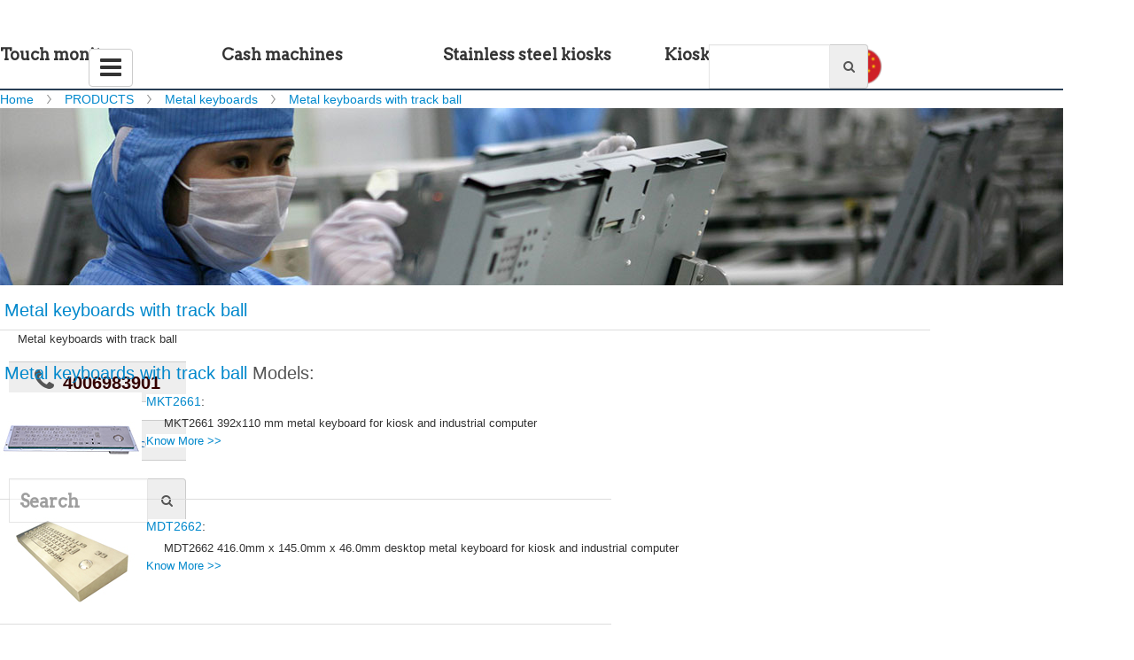

--- FILE ---
content_type: text/html; charset=UTF-8
request_url: https://www.zktek.com/products/metal-keyboards/metal-keyboards-with-track-ball/
body_size: 6757
content:
<!DOCTYPE html>
<html xmlns="http://www.w3.org/1999/xhtml">
<head>
  <script type="text/javascript">
        window.okkiConfigs = window.okkiConfigs || [];
        function okkiAdd() { okkiConfigs.push(arguments); };
        okkiAdd("analytics", { siteId: "365397-16823", gId: "" });
</script>
<script async src="//tfile.xiaoman.cn/okki/analyze.js?id=365397-16823-"></script>


<!-- Global site tag (gtag.js) - Google Analytics -->
<script async src="https://www.googletagmanager.com/gtag/js?id=UA-16391095-1"></script>
<script>
  window.dataLayer = window.dataLayer || [];
  function gtag(){dataLayer.push(arguments);}
  gtag('js', new Date());

  gtag('config', 'UA-16391095-1');
</script>


<!-- Google tag (gtag.js) - Google Adwords-->
<script async src="https://www.googletagmanager.com/gtag/js?id=G-5CMK84T79T">
</script>
<script>
  window.dataLayer = window.dataLayer || [];
  function gtag(){dataLayer.push(arguments);}
  gtag('js', new Date());

  gtag('config', 'G-5CMK84T79T');
</script>
<!-- script from Government authority!!!!!!!!!!!! 

//<script id="ebsgovicon" src="https://szcert.ebs.org.cn/govicon.js?id=2e82b0fc-a72f-4c62-8070-33fa5b0413e1&width=36&height=50&type=1" type="text/javascript" charset="utf-8"></script>
-->
	<meta http-equiv="Content-Type" content="text/html; charset=utf-8"/>
	<meta name="description" content="Metal keyboards with track ball"/>
	<meta name="keywords" content=""/>
	<title>Metal keyboards with track ball</title>
	<link rel="alternate" media="only screen and(max-width: 640px)" href="https://www.zktek.com/products/metal-keyboards/metal-keyboards-with-track-ball/mobile/"/>
	<link rel="canonical" href="https://www.zktek.com/products/metal-keyboards/metal-keyboards-with-track-ball/"/> <meta http-equiv="Content-Type" content="text/html; charset=utf-8"/>
<meta name="msvalidate.01" content="BA317EBEAC339D976053E9E22E1A7982" />
<link rel='stylesheet' type="text/css" href="/c/n.css"	 			/>
<link rel='stylesheet' type="text/css" href="/c/css.css" 			/>
<link rel='stylesheet' type="text/css" href='//fonts.googleapis.com/css?family=Arvo&#038;ver=1' id='arvo-font-css'  			 media='screen' />
<link rel='stylesheet' type="text/css" href='/c/bootstrap.min.css'  id='bootstrap-css' 				media='all'/>
<link rel='stylesheet' type="text/css" href="/i/s/css/slider_css.css"/>
<link rel='stylesheet' type="text/css" href="/c/fa.min.css" 		/>

<!--<script type="text/javascript" src="/p/js/cookie.js"></script>-->
<script type="text/javascript" src="/p/js/jquery-3.3.1.min.js"></script>
<script type="text/javascript" src="/p/js/select.js"></script>
<script type="text/javascript" src="/p/js/i.js"></script>
<script type="text/javascript" src="/p/js/jquery.lazyload.min.js"></script>
<script type="text/javascript" src="/p/js/fa.js"></script>
<script type="text/javascript" src="/p/js/chatolark.js"></script></head>

<body>
	<div id='zwrapper'>
		<div id='left-navi'>
	<div class="margin-top"></div>
	<div id='left-navi-wrap'>

		<div class="logo">
			<div id='left-navi-logo'>

				<a href="/" title="ZKTEK LOGO"></a>
			</div>
		</div>
		<div class="index-hr">

			<hr/>
		</div>
		<div id='left-navi-wwwhs'>
			<div id='left-navi-wwwhs-navi'>
				<ul id='wwwh'>
					<li class="w3h-list"><a href="/about/" title="about us">Who we are</a>
					</li>
					<li class="w3h-list"><a href="/products/" title="products and solutions">What we do</a>
					</li>
					<li class="w3h-list"><a href="/services/" title="buy and shop with confidence">How to buy</a>
					</li>
					<li class="w3h-list"><a href="/contact/" title="Still have questions? Contact with us now">Contact us</a>
					</li>
				</ul>

			</div>
			<div id='left-navi-wwwhs-srch'>

				<div id='left-navi-wwwhs-tollfree'><span class="input-group-addon"><i class="fa fa-phone fa-2x"></i><label class="index-toll-free-left">4006983901</label></span>
				</div>

				<div id='left-navi-wwwhs-tollfree'><span class="input-group-addon"><i class="fa fa-envelope fa-2x"></i><label class="index-email-left"><a href="mailto:sales@zktek.com" >sales@zktek.com</a></label></span>
				</div>
				<div id='left-navi-wwwhs-tollfree'></div>

				<div id='right-left-util-wrap'>
					<div id='right-left-util-srch'>
						<div id='right-left-util-srch-wrap'>
							<div id="search " class='index_search index_metro_left_nav_search'>
							
									<form method="post" name="srchform_left" id="srchform_left" action="/search/">
										<div class="input-group ">
											<lable for="leftinput" id="leftlabel" class="input-label user-select-none cursor-text pos-absolute">Search</lable>
											<input type="text" name="keywords" id="leftinput" onclick="$(this).addClass('input-text-floating');$('#leftlabel').addClass('input-label-floating');" onblur="if(''==$(this).val()){$('#leftlabel').removeClass('input-label-floating');$(this).removeClass('input-text-floating');}" class="input-text outline-none grow cursor-text form-control"/>
											<span class="input-group-addon"><i id="search_btn_left" class="fa fa-search fa-fw cursor_hand" aria-hidden="true"></i></span>

									</div>
									</form>

							</div>

						</div>
					</div>

				</div>


				<div class="index-hr">
					<hr/>
				</div>


			</div>
		</div>
		<div id='left-navi-cont'>

		</div>
	</div>
</div>		<div id='right-page'>
			<div id='right-content'>
				<div id='right-main'>
					<div id="header">
	<div id='right-top'>
		<div id='right-top-navi'>
			<ul id='navi-ps'>
				<li class="ps-list">Touch monitors</li>
				<li class="ps-list">Cash machines</li>
				<li class="ps-list">Stainless steel kiosks</li>
				<li class="ps-list">Kiosk machines</li>
			</ul>
		</div>
		<div id='right-top-util'>

			<div id='right-top-util-drop'>
				<a class="btn btn-default">
							<i class="fa fa-bars fa-2x" aria-hidden="true"></i>
								</a>
				<div class="fen_nav" style="display: none;">
    <ul class="nav">
      <li><a href="/" class="menu_button">Home</a></li>
      
      <li><a href="/about/"  class="menu_button">Who we are</a>
        <div class="downmenu" style=" display: none; LEFT: 0px; width:215px; height:225px;">
          <div style="width:215px; height:220px; clear:both; border-bottom:5px #0188cc solid; overflow:hidden">
            <h2><a href="/products/" >About us</a></h2>
                       	<h3><a href="/about/">ABOUT</a></h3>
                           <div class="solutions_list">
                        
                                   	<h3><a href="/about/honor/">HONOR</a></h3>
                        
                                   	<h3><a href="/about/quality/">QUALITY</a></h3>
                        
                                   	<h3><a href="/about/reference/">REFERENCE</a></h3>
                        
                         <div class="clear"></div>
           	 </div>
                        
            
          </div>
        </div>
      </li>
      
      <li><a href="/products/"  class="menu_button">What we do</a>
        <div class="downmenu" style=" display: none; LEFT: 0px; width:815px; height:870px;">
          <div style="width:815px; height:490px; clear:both; border-bottom:5px #0188cc solid; overflow:hidden">
            <h2><a href="/products/" >ZKTEK Products Overview</a></h2>
                       	<h3><a href="/products/kiosk-software/">Kiosk software</a></h3>
                           <div class="solutions_list">
                        
			            <ul class="solutions_left">
 			
            <li onmouseover="$(this).parent().css('background-color','#cccccc');" onmouseout="$(this).parent().css('background-color','#ffffff');" ><a class="nav_a_re" href="/products/kiosk-software/custom-development/"> Custom development</a></li>
			
            </ul>
            
            
                                   	<h3><a href="/products/atm/">ATM machines</a></h3>
                        
			            <ul class="solutions_left">
 			
            <li onmouseover="$(this).parent().css('background-color','#cccccc');" onmouseout="$(this).parent().css('background-color','#ffffff');" ><a class="nav_a_re" href="/products/atm/outdoor-atm/"> Out-door ATM</a></li>
			
            </ul>
                        <ul class="solutions_mid">
 			
            <li onmouseover="$(this).parent().css('background-color','#cccccc');" onmouseout="$(this).parent().css('background-color','#ffffff');" ><a class="nav_a_re" href="/products/atm/wallthrough-atm/"> Wall-through ATM</a></li>
			
            </ul>
                        <ul class="solutions_mid">
 			
            <li onmouseover="$(this).parent().css('background-color','#cccccc');" onmouseout="$(this).parent().css('background-color','#ffffff');" ><a class="nav_a_re" href="/products/atm/mini-atm/"> mini ATM</a></li>
			
            </ul>
            
            
                                   	<h3><a href="/products/touchscreen-computers/">Touchscreen computers</a></h3>
                        
			            <ul class="solutions_left">
 			
            <li onmouseover="$(this).parent().css('background-color','#cccccc');" onmouseout="$(this).parent().css('background-color','#ffffff');" ><a class="nav_a_re" href="/products/touchscreen-computers/fanless-box-ipc/"> Fanless box IPC</a></li>
			
            </ul>
                        <ul class="solutions_mid">
 			
            <li onmouseover="$(this).parent().css('background-color','#cccccc');" onmouseout="$(this).parent().css('background-color','#ffffff');" ><a class="nav_a_re" href="/products/touchscreen-computers/kiosk-box-ipc/"> Kiosk box IPC</a></li>
			
            </ul>
                        <ul class="solutions_mid">
 			
            <li onmouseover="$(this).parent().css('background-color','#cccccc');" onmouseout="$(this).parent().css('background-color','#ffffff');" ><a class="nav_a_re" href="/products/touchscreen-computers/touchscreen-monitors/"> Touchscreen monitors</a></li>
			
            </ul>
                        <ul class="solutions_right">
 			
            <li onmouseover="$(this).parent().css('background-color','#cccccc');" onmouseout="$(this).parent().css('background-color','#ffffff');" ><a class="nav_a_re" href="/products/touchscreen-computers/touchscreen-computers/"> Touchscreen computers</a></li>
			
            </ul>
            
            
                                   	<h3><a href="/products/touchscreen-kiosks/">Touchscreen kiosks</a></h3>
                        
			            <ul class="solutions_left">
 			
            <li onmouseover="$(this).parent().css('background-color','#cccccc');" onmouseout="$(this).parent().css('background-color','#ffffff');" ><a class="nav_a_re" href="/products/touchscreen-kiosks/payment-kiosks/"> Payment kiosks</a></li>
			
            </ul>
                        <ul class="solutions_mid">
 			
            <li onmouseover="$(this).parent().css('background-color','#cccccc');" onmouseout="$(this).parent().css('background-color','#ffffff');" ><a class="nav_a_re" href="/products/touchscreen-kiosks/photo-kiosks/"> Photo kiosks</a></li>
			
            </ul>
                        <ul class="solutions_mid">
 			
            <li onmouseover="$(this).parent().css('background-color','#cccccc');" onmouseout="$(this).parent().css('background-color','#ffffff');" ><a class="nav_a_re" href="/products/touchscreen-kiosks/freestanding-kiosks/"> Standalone kiosks</a></li>
			
            </ul>
                        <ul class="solutions_right">
 			
            <li onmouseover="$(this).parent().css('background-color','#cccccc');" onmouseout="$(this).parent().css('background-color','#ffffff');" ><a class="nav_a_re" href="/products/touchscreen-kiosks/outdoor-kiosks/"> Outdoor kiosks</a></li>
			
            </ul>
                        <ul class="solutions_left">
 			
            <li onmouseover="$(this).parent().css('background-color','#cccccc');" onmouseout="$(this).parent().css('background-color','#ffffff');" ><a class="nav_a_re" href="/products/touchscreen-kiosks/bank-kiosks/"> Bank kiosks</a></li>
			
            </ul>
                        <ul class="solutions_mid">
 			
            <li onmouseover="$(this).parent().css('background-color','#cccccc');" onmouseout="$(this).parent().css('background-color','#ffffff');" ><a class="nav_a_re" href="/products/touchscreen-kiosks/stainless-steel-kiosks/"> Stainless steel kiosks</a></li>
			
            </ul>
                        <ul class="solutions_mid">
 			
            <li onmouseover="$(this).parent().css('background-color','#cccccc');" onmouseout="$(this).parent().css('background-color','#ffffff');" ><a class="nav_a_re" href="/products/touchscreen-kiosks/lobby-kiosks/"> Lobby kiosks</a></li>
			
            </ul>
                        <ul class="solutions_right">
 			
            <li onmouseover="$(this).parent().css('background-color','#cccccc');" onmouseout="$(this).parent().css('background-color','#ffffff');" ><a class="nav_a_re" href="/products/touchscreen-kiosks/dualscreen-kiosks/"> Dualscreen kiosks</a></li>
			
            </ul>
                        <ul class="solutions_left">
 			
            <li onmouseover="$(this).parent().css('background-color','#cccccc');" onmouseout="$(this).parent().css('background-color','#ffffff');" ><a class="nav_a_re" href="/products/touchscreen-kiosks/desktop-kiosks/"> Desktop kiosks</a></li>
			
            </ul>
                        <ul class="solutions_mid">
 			
            <li onmouseover="$(this).parent().css('background-color','#cccccc');" onmouseout="$(this).parent().css('background-color','#ffffff');" ><a class="nav_a_re" href="/products/touchscreen-kiosks/wallmounted-kiosks/"> Wallmounted kiosks</a></li>
			
            </ul>
                        <ul class="solutions_mid">
 			
            <li onmouseover="$(this).parent().css('background-color','#cccccc');" onmouseout="$(this).parent().css('background-color','#ffffff');" ><a class="nav_a_re" href="/products/touchscreen-kiosks/internet-kiosks/"> Internet kiosks</a></li>
			
            </ul>
                        <ul class="solutions_right">
 			
            <li onmouseover="$(this).parent().css('background-color','#cccccc');" onmouseout="$(this).parent().css('background-color','#ffffff');" ><a class="nav_a_re" href="/products/touchscreen-kiosks/visitor-kiosks/"> Visitor kiosks</a></li>
			
            </ul>
                        <ul class="solutions_left">
 			
            <li onmouseover="$(this).parent().css('background-color','#cccccc');" onmouseout="$(this).parent().css('background-color','#ffffff');" ><a class="nav_a_re" href="/products/touchscreen-kiosks/tablet-kiosks/"> Tablet kiosks</a></li>
			
            </ul>
                        <ul class="solutions_mid">
 			
            <li onmouseover="$(this).parent().css('background-color','#cccccc');" onmouseout="$(this).parent().css('background-color','#ffffff');" ><a class="nav_a_re" href="/products/touchscreen-kiosks/wall-through-kiosks/"> Wall-through kiosks</a></li>
			
            </ul>
                        <ul class="solutions_mid">
 			
            <li onmouseover="$(this).parent().css('background-color','#cccccc');" onmouseout="$(this).parent().css('background-color','#ffffff');" ><a class="nav_a_re" href="/products/touchscreen-kiosks/information-kiosks/"> Information kiosks</a></li>
			
            </ul>
            
            
                                   	<h3><a href="/products/digital-signages/">Digital signages</a></h3>
                        
			            <ul class="solutions_left">
 			
            <li onmouseover="$(this).parent().css('background-color','#cccccc');" onmouseout="$(this).parent().css('background-color','#ffffff');" ><a class="nav_a_re" href="/products/digital-signages/touchscreen-digital-signages/"> Touch digital signages</a></li>
			
            </ul>
                        <ul class="solutions_mid">
 			
            <li onmouseover="$(this).parent().css('background-color','#cccccc');" onmouseout="$(this).parent().css('background-color','#ffffff');" ><a class="nav_a_re" href="/products/digital-signages/outdoor-digital-signages/"> Outdoor digital signages</a></li>
			
            </ul>
                        <ul class="solutions_mid">
 			
            <li onmouseover="$(this).parent().css('background-color','#cccccc');" onmouseout="$(this).parent().css('background-color','#ffffff');" ><a class="nav_a_re" href="/products/digital-signages/floor-mount-digital-signages/"> Floor mount digital signages</a></li>
			
            </ul>
                        <ul class="solutions_right">
 			
            <li onmouseover="$(this).parent().css('background-color','#cccccc');" onmouseout="$(this).parent().css('background-color','#ffffff');" ><a class="nav_a_re" href="/products/digital-signages/wallmount-digital-signages/"> Wallmount digital signages</a></li>
			
            </ul>
            
            
                                   	<h3><a href="/products/metal-keyboards/">Metal keyboards</a></h3>
                        
			            <ul class="solutions_left">
 			
            <li onmouseover="$(this).parent().css('background-color','#cccccc');" onmouseout="$(this).parent().css('background-color','#ffffff');" ><a class="nav_a_re" href="/products/metal-keyboards/stainless-steel-metal-keyboards/"> Stainless steel keyboards</a></li>
			
            </ul>
                        <ul class="solutions_mid">
 			
            <li onmouseover="$(this).parent().css('background-color','#cccccc');" onmouseout="$(this).parent().css('background-color','#ffffff');" ><a class="nav_a_re" href="/products/metal-keyboards/desktop-metal-keyboards/"> Desktop metal keyboards</a></li>
			
            </ul>
                        <ul class="solutions_mid">
 			
            <li onmouseover="$(this).parent().css('background-color','#cccccc');" onmouseout="$(this).parent().css('background-color','#ffffff');" ><a class="nav_a_re" href="/products/metal-keyboards/metal-keyboard-with-touch-pad/"> Metal keyboards with touch pad</a></li>
			
            </ul>
                        <ul class="solutions_right">
 			
            <li onmouseover="$(this).parent().css('background-color','#cccccc');" onmouseout="$(this).parent().css('background-color','#ffffff');" ><a class="nav_a_re" href="/products/metal-keyboards/metal-keyboards-with-track-ball/"> Metal keyboards with track ball</a></li>
			
            </ul>
                        <ul class="solutions_left">
 			
            <li onmouseover="$(this).parent().css('background-color','#cccccc');" onmouseout="$(this).parent().css('background-color','#ffffff');" ><a class="nav_a_re" href="/products/metal-keyboards/metal-key-pads/"> Metal key pads</a></li>
			
            </ul>
                        <ul class="solutions_mid">
 			
            <li onmouseover="$(this).parent().css('background-color','#cccccc');" onmouseout="$(this).parent().css('background-color','#ffffff');" ><a class="nav_a_re" href="/products/metal-keyboards/metal-track-balls/"> Metal track balls</a></li>
			
            </ul>
                        <ul class="solutions_mid">
 			
            <li onmouseover="$(this).parent().css('background-color','#cccccc');" onmouseout="$(this).parent().css('background-color','#ffffff');" ><a class="nav_a_re" href="/products/metal-keyboards/metal-touch-pads/"> Metal touch pads</a></li>
			
            </ul>
                        <ul class="solutions_right">
 			
            <li onmouseover="$(this).parent().css('background-color','#cccccc');" onmouseout="$(this).parent().css('background-color','#ffffff');" ><a class="nav_a_re" href="/products/metal-keyboards/rackmount-metal-keyboards/"> Rackmount metal keyboards</a></li>
			
            </ul>
                        <ul class="solutions_left">
 			
            <li onmouseover="$(this).parent().css('background-color','#cccccc');" onmouseout="$(this).parent().css('background-color','#ffffff');" ><a class="nav_a_re" href="/products/metal-keyboards/industrial-metal-keyboards/"> Industrial metal keyboards</a></li>
			
            </ul>
                        <ul class="solutions_mid">
 			
            <li onmouseover="$(this).parent().css('background-color','#cccccc');" onmouseout="$(this).parent().css('background-color','#ffffff');" ><a class="nav_a_re" href="/products/metal-keyboards/metal-pin-pads/"> Metal PIN pads</a></li>
			
            </ul>
                        <ul class="solutions_mid">
 			
            <li onmouseover="$(this).parent().css('background-color','#cccccc');" onmouseout="$(this).parent().css('background-color','#ffffff');" ><a class="nav_a_re" href="/products/metal-keyboards/metal-function-keys/"> Metal function keys</a></li>
			
            </ul>
            
            
                         <div class="clear"></div>
           	 </div>
                        
            
          </div>
          <div style="width:815px; height:260px; clear:both; border-bottom:5px #0188cc solid; overflow:hidden">
            <h2><a href="/solutions/">ZKTEK Solutions Overview</a></h2>
                           	<h3><a href="/solutions/general/">Self-service kiosk</a></h3>
                           <div class="solutions_list">
                        
			
            
                                   	<h3><a href="/solutions/ticket-printing/">Automated ticketing kiosk</a></h3>
                        
			            <ul class="solutions_left">
 			
            <li><a href="/solutions/ticket-printing/ticket-vending-kiosks/"> Ticket vending kiosks</a></li>
			
            </ul>
                        <ul class="solutions_mid">
 			
            <li><a href="/solutions/ticket-printing/ticket-dispensing-kiosks/"> Ticket dispensing kiosks</a></li>
			
            </ul>
            
            
                                   	<h3><a href="/solutions/payment-collection/">Bill payment kiosk</a></h3>
                        
			
            
                                   	<h3><a href="/solutions/outdoor-kiosks/">Stainless steel kiosk</a></h3>
                        
			            <ul class="solutions_left">
 			
            <li><a href="/solutions/outdoor-kiosks/outdoor-waterproof-kiosks/"> Outdoor waterproof kiosks</a></li>
			
            </ul>
            
            
                                   	<h3><a href="/solutions/parking-payment-kiosk/">Parking payment kiosk</a></h3>
                        
			
            
                                   	<h3><a href="/solutions/health-check-kiosk/">Health check kiosk</a></h3>
                        
			
            
                                   	<h3><a href="/solutions/ada-kiosk/">ADA kiosk</a></h3>
                        
			
            
                         <div class="clear"></div>
           	 </div>
                                  </div>
        </div>
      </li>
      <li><a href="/services/"  class="menu_button">How to buy</a>
        <div class="downmenu" style=" display: none; LEFT: 0px; width:284px; height:175px;">
          <div style="width:285px; height:170px; clear:both; border-bottom:5px #0188cc solid; overflow:hidden">
            <h2><a href="/services/">ZKTEK Services Overview</a></h2>
                        	<h3><a href="/services/downloads/">Downloads</a></h3>
                           <div class="solutions_list">
                        
			
            
                                   	<h3><a href="/services/warranty/">Warranty</a></h3>
                        
			
            
                                   	<h3><a href="/services/terms-of-use/">Terms of use</a></h3>
                        
			
            
                                   	<h3><a href="/services/rma/">RMA</a></h3>
                        
			
            
                         <div class="clear"></div>
           	 </div>
                                  </div>
        </div>
      </li>
		
      <li><a href="/contact/" class="menu_button">Contact us</a></li>
      <li><u><a href="/blog/"  class="menu_button">Blog</a></u></li>
    </ul>
  </div>
			</div>
			<div id='right-top-util-lang'>
				<a href="https://www.zkiosk.com" target="_blank">
				<img src="/m/china.png" style="width:40px;height:40px;margin-top:0px;"></a>

			</div>

			<div id='right-top-util-wrap'>
				<div id='right-top-util-srch'>
					<div id='right-top-util-srch-wrap'>
						<div id="search " class='index_search index_metro_top_nav_search'>

								<form method="post" name="srchform_top" id="srchform_top" action="/search/">
							<div class="input-group ">
									<lable for="topinput" id="toplabel" class="input-label-top user-select-none cursor-text pos-absolute">Search</lable>
									<input type="text" name="keywords" id="topinput" onfocus="$(this).addClass('input-text-floating-top');$('#toplabel').addClass('input-label-floating-top');$(this).css('width','300px');" onblur="if(''==$(this).val()){$('#toplabel').removeClass('input-label-floating');$(this).removeClass('input-text-floating');$(this).css('width','140px');}" class="input-text outline-none grow cursor-text form-control"/>
									<span class="input-group-addon"><i id="search_btn_top" class="fa fa-search fa-fw  cursor_hand" aria-hidden="true"></i></span>

							</div>
								</form>

						</div>

					</div>
				</div>

			</div>
		</div>
	</div>
</div>
					<div id='right-middle'>
						<div id="crumb">
							<ul>
								<li><a href="/">Home</a>
								</li>
								<li class="arrow"><a href="/products/">PRODUCTS</a>
								</li>
								<li class="arrow"><a href="/products/metal-keyboards/">Metal keyboards</a>
								</li>
								<li class="arrow"><a href="/products/metal-keyboards/metal-keyboards-with-track-ball/">Metal keyboards with track ball</a>
								</li>
							</ul>
						</div>




					</div>
					<div id="home_update">
						<div class="right_content">
							<div class=" focus_img"></div>
							<h3><a class="blue" href="/products/metal-keyboards/metal-keyboards-with-track-ball/">Metal keyboards with track ball</a></h3>
							<div class="types_pr">
								<p>Metal keyboards with track ball</p>
</div>
														<h3>Metal keyboards with track ball<span class="black"> Models:</span></h3> 							<div class="column_two">
								<div class="column_two_ssmall flo_left"><a class="blue" href="/products/metal-keyboards/mkt2661/"><img alt="MKT2661 392x110 mm metal keyboard for kiosk and industrial computer" src="/u/mkt2661/thumb/MKT2661-161.jpg" class="img_transition" /></a>
								</div>
								<div class="column_two_big"> <a class="blue" href="/products/metal-keyboards/mkt2661/">MKT2661</a>:
									<div style="text-indent:20px;margin-top: 5px;"><p>MKT2661 392x110 mm metal keyboard for kiosk and industrial computer</p>
</div>
									<p><a class="blue" href="/products/metal-keyboards/mkt2661/">Know More &gt;&gt;</a>
									</p>
								</div>
								<div class="clear"></div>
							</div>
														<br/>
							<div style=" margin-top:: 5px; width:690px; border-top:#dddddd 1px solid"></div>
							<br/>  							<div class="column_two">
								<div class="column_two_ssmall flo_left"><a class="blue" href="/products/metal-keyboards/mdt2662/"><img alt="MDT2662 416.0mm x 145.0mm x 46.0mm desktop metal keyboard for kiosk and industrial computer" src="/u/mdt2662/thumb/MDT2684-61.jpg" class="img_transition" /></a>
								</div>
								<div class="column_two_big"> <a class="blue" href="/products/metal-keyboards/mdt2662/">MDT2662</a>:
									<div style="text-indent:20px;margin-top: 5px;"><p>MDT2662 416.0mm x 145.0mm x 46.0mm desktop metal keyboard for kiosk and industrial computer</p>
</div>
									<p><a class="blue" href="/products/metal-keyboards/mdt2662/">Know More &gt;&gt;</a>
									</p>
								</div>
								<div class="clear"></div>
							</div>
														<br/>
							<div style=" margin-top:: 5px; width:690px; border-top:#dddddd 1px solid"></div>
							<br/>  							<div class="column_two">
								<div class="column_two_ssmall flo_left"><a class="blue" href="/products/metal-keyboards/mkt2662s/"><img alt="MKT2662S hexagon 392x110 mm metal keyboard for kiosk and industrial computer" src="/u/mkt2662s/thumb/MKT2662S-161.jpg" class="img_transition" /></a>
								</div>
								<div class="column_two_big"> <a class="blue" href="/products/metal-keyboards/mkt2662s/">MKT2662S</a>:
									<div style="text-indent:20px;margin-top: 5px;"><p>MKT2662S hexagon 392x110 mm metal keyboard for kiosk and industrial computer</p>
</div>
									<p><a class="blue" href="/products/metal-keyboards/mkt2662s/">Know More &gt;&gt;</a>
									</p>
								</div>
								<div class="clear"></div>
							</div>
														<br/>
							<div style=" margin-top:: 5px; width:690px; border-top:#dddddd 1px solid"></div>
							<br/>  							<div class="column_two">
								<div class="column_two_ssmall flo_left"><a class="blue" href="/products/metal-keyboards/mkt2752t/"><img alt="MKT2752T 372.0x102.0mm black metal keyboard with trackball made of Cherry mechanic key switch for kiosk" src="/u/mkt2752t/thumb/MKT2752T-161.jpg" class="img_transition" /></a>
								</div>
								<div class="column_two_big"> <a class="blue" href="/products/metal-keyboards/mkt2752t/">MKT2752T</a>:
									<div style="text-indent:20px;margin-top: 5px;"><p>MKT2752T 372.0x102.0mm black metal keyboard with trackball made of Cherry mechanic key switch for kiosk</p>
</div>
									<p><a class="blue" href="/products/metal-keyboards/mkt2752t/">Know More &gt;&gt;</a>
									</p>
								</div>
								<div class="clear"></div>
							</div>
														<br/>
							<div style=" margin-top:: 5px; width:690px; border-top:#dddddd 1px solid"></div>
							<br/>  							<div class="column_two">
								<div class="column_two_ssmall flo_left"><a class="blue" href="/products/metal-keyboards/mkt2302t/"><img alt="MKT2302T black 293mm x 87mm metal keyboard for touchscreen kiosk machine" src="/u/mkt2302t/thumb/MKT2302T-161.jpg" class="img_transition" /></a>
								</div>
								<div class="column_two_big"> <a class="blue" href="/products/metal-keyboards/mkt2302t/">MKT2302T</a>:
									<div style="text-indent:20px;margin-top: 5px;"><p>MKT2302T black 293mm x 87mm metal keyboard for touchscreen kiosk machine</p>
</div>
									<p><a class="blue" href="/products/metal-keyboards/mkt2302t/">Know More &gt;&gt;</a>
									</p>
								</div>
								<div class="clear"></div>
							</div>
														<br/>
							<div style=" margin-top:: 5px; width:690px; border-top:#dddddd 1px solid"></div>
							<br/>  							<div class="column_two">
								<div class="column_two_ssmall flo_left"><a class="blue" href="/products/metal-keyboards/mkt2302/"><img alt="MKT2302 293mm x 87mm metal keyboard for touchscreen kiosk machine" src="/u/mkt2302/thumb/MKT2302-161.jpg" class="img_transition" /></a>
								</div>
								<div class="column_two_big"> <a class="blue" href="/products/metal-keyboards/mkt2302/">MKT2302</a>:
									<div style="text-indent:20px;margin-top: 5px;"><p>MKT2302 293mm x 87mm metal keyboard for touchscreen kiosk machine</p>
</div>
									<p><a class="blue" href="/products/metal-keyboards/mkt2302/">Know More &gt;&gt;</a>
									</p>
								</div>
								<div class="clear"></div>
							</div>
														<br/>
							<div style=" margin-top:: 5px; width:690px; border-top:#dddddd 1px solid"></div>
							<br/>  							<div class="column_two">
								<div class="column_two_ssmall flo_left"><a class="blue" href="/products/metal-keyboards/mkt2645/"><img alt="MKT2645 345.0x125.0mm metal keyboard with trackball, fucntion keys and numeric keypad" src="/u/mkt2645/thumb/MKT2645-161.jpg" class="img_transition" /></a>
								</div>
								<div class="column_two_big"> <a class="blue" href="/products/metal-keyboards/mkt2645/">MKT2645</a>:
									<div style="text-indent:20px;margin-top: 5px;"><p>MKT2645 345.0x125.0mm metal keyboard with trackball, fucntion keys and numeric keypad</p>
</div>
									<p><a class="blue" href="/products/metal-keyboards/mkt2645/">Know More &gt;&gt;</a>
									</p>
								</div>
								<div class="clear"></div>
							</div>
														<br/>
							<div style=" margin-top:: 5px; width:690px; border-top:#dddddd 1px solid"></div>
							<br/>  							<div class="column_two">
								<div class="column_two_ssmall flo_left"><a class="blue" href="/products/metal-keyboards/mkt2631/"><img alt="MKT2631 Compact Metal Keyboard with Trackball" src="/u/mkt2631/thumb/MKT2631-161.jpg" class="img_transition" /></a>
								</div>
								<div class="column_two_big"> <a class="blue" href="/products/metal-keyboards/mkt2631/">MKT2631</a>:
									<div style="text-indent:20px;margin-top: 5px;"><p>MKT2631 Compact Metal Keyboard with Trackball</p>
</div>
									<p><a class="blue" href="/products/metal-keyboards/mkt2631/">Know More &gt;&gt;</a>
									</p>
								</div>
								<div class="clear"></div>
							</div>
														<br/>
							<div style=" margin-top:: 5px; width:690px; border-top:#dddddd 1px solid"></div>
							<br/>  							<div class="column_two">
								<div class="column_two_ssmall flo_left"><a class="blue" href="/products/metal-keyboards/mkt2684/"><img alt="MKT2684 front-mount metal keyboard with trackball" src="/u/mkt2684/thumb/MKT2684-161.jpg" class="img_transition" /></a>
								</div>
								<div class="column_two_big"> <a class="blue" href="/products/metal-keyboards/mkt2684/">MKT2684</a>:
									<div style="text-indent:20px;margin-top: 5px;"><p>MKT2684 front-mount metal keyboard with trackball</p>
</div>
									<p><a class="blue" href="/products/metal-keyboards/mkt2684/">Know More &gt;&gt;</a>
									</p>
								</div>
								<div class="clear"></div>
							</div>
														<br/>
							<div style=" margin-top:: 5px; width:690px; border-top:#dddddd 1px solid"></div>
							<br/>  							<div class="column_two">
								<div class="column_two_ssmall flo_left"><a class="blue" href="/products/metal-keyboards/mkt2610/"><img alt="MKT2610 310.0mm x 96.0mm metal keyboard for kiosk" src="/u/mkt2610/thumb/MKT2610-161.jpg" class="img_transition" /></a>
								</div>
								<div class="column_two_big"> <a class="blue" href="/products/metal-keyboards/mkt2610/">MKT2610</a>:
									<div style="text-indent:20px;margin-top: 5px;"><p>MKT2610 310.0mm x 96.0mm metal keyboard for kiosk</p>
</div>
									<p><a class="blue" href="/products/metal-keyboards/mkt2610/">Know More &gt;&gt;</a>
									</p>
								</div>
								<div class="clear"></div>
							</div>
														<br/>
							<div style=" margin-top:: 5px; width:690px; border-top:#dddddd 1px solid"></div>
							<br/>  							<div class="column_two">
								<div class="column_two_ssmall flo_left"><a class="blue" href="/products/metal-keyboards/mkt2652/"><img alt="MKT2652 320.0mm x 105.0mm Compact Metal Keyboard with Trackball" src="/u/mkt2652/thumb/MKT2652-161.jpg" class="img_transition" /></a>
								</div>
								<div class="column_two_big"> <a class="blue" href="/products/metal-keyboards/mkt2652/">MKT2652</a>:
									<div style="text-indent:20px;margin-top: 5px;"><p>MKT2652 320.0mm x 105.0mm Compact Metal Keyboard with Trackball</p>
</div>
									<p><a class="blue" href="/products/metal-keyboards/mkt2652/">Know More &gt;&gt;</a>
									</p>
								</div>
								<div class="clear"></div>
							</div>
														<br/>
							<div style=" margin-top:: 5px; width:690px; border-top:#dddddd 1px solid"></div>
							<br/>  							<div class="column_two">
								<div class="column_two_ssmall flo_left"><a class="blue" href="/products/metal-keyboards/mkt2662/"><img alt="MKT2662 392x110 mm metal keyboard for kiosk and industrial computer" src="/u/mkt2662/thumb/MKT2662T-161.jpg" class="img_transition" /></a>
								</div>
								<div class="column_two_big"> <a class="blue" href="/products/metal-keyboards/mkt2662/">MKT2662</a>:
									<div style="text-indent:20px;margin-top: 5px;"><p>MKT2662 392x110 mm metal keyboard for kiosk and industrial computer</p>
</div>
									<p><a class="blue" href="/products/metal-keyboards/mkt2662/">Know More &gt;&gt;</a>
									</p>
								</div>
								<div class="clear"></div>
							</div>
														<br/>
							<div style=" margin-top:: 5px; width:690px; border-top:#dddddd 1px solid"></div>
							<br/>  							<div class="column_two">
								<div class="column_two_ssmall flo_left"><a class="blue" href="/products/metal-keyboards/mktf2655/"><img alt="MKTF2655 300.0mm*103.0mm metal keyboard for kiosk with F1~F12 function keys" src="/u/mktf2655/thumb/MKTF2655-161.jpg" class="img_transition" /></a>
								</div>
								<div class="column_two_big"> <a class="blue" href="/products/metal-keyboards/mktf2655/">MKTF2655</a>:
									<div style="text-indent:20px;margin-top: 5px;"><p>MKTF2655 300.0mm*103.0mm metal keyboard for kiosk with F1~F12 function keys</p>
</div>
									<p><a class="blue" href="/products/metal-keyboards/mktf2655/">Know More &gt;&gt;</a>
									</p>
								</div>
								<div class="clear"></div>
							</div>
														<br/>
							<div style=" margin-top:: 5px; width:690px; border-top:#dddddd 1px solid"></div>
							<br/>  							<div class="column_two">
								<div class="column_two_ssmall flo_left"><a class="blue" href="/products/metal-keyboards/mktf2665/"><img alt="MKTF2665 392.0mm x 135.0mm metal keyboard with trackball, fucntion keys" src="/u/mktf2665/thumb/MKTF2665-161.jpg" class="img_transition" /></a>
								</div>
								<div class="column_two_big"> <a class="blue" href="/products/metal-keyboards/mktf2665/">MKTF2665</a>:
									<div style="text-indent:20px;margin-top: 5px;"><p>MKTF2665 392.0mm x 135.0mm metal keyboard with trackball, fucntion keys</p>
</div>
									<p><a class="blue" href="/products/metal-keyboards/mktf2665/">Know More &gt;&gt;</a>
									</p>
								</div>
								<div class="clear"></div>
							</div>
														<br/>
							<div style=" margin-top:: 5px; width:690px; border-top:#dddddd 1px solid"></div>
							<br/>  							<div class="column_two">
								<div class="column_two_ssmall flo_left"><a class="blue" href="/products/metal-keyboards/mktfn2656/"><img alt="MKTFN2656 370.0mm*103.0mm Medium Size Metal Keyboard with Trackball function keys and numeric keypad" src="/u/mktfn2656/thumb/MKTFN2656-161.jpg" class="img_transition" /></a>
								</div>
								<div class="column_two_big"> <a class="blue" href="/products/metal-keyboards/mktfn2656/">MKTFN2656</a>:
									<div style="text-indent:20px;margin-top: 5px;"><p>MKTFN2656 370.0mm*103.0mm Medium Size Metal Keyboard with Trackball function keys and numeric keypad</p>
</div>
									<p><a class="blue" href="/products/metal-keyboards/mktfn2656/">Know More &gt;&gt;</a>
									</p>
								</div>
								<div class="clear"></div>
							</div>
														<br/>
							<div style=" margin-top:: 5px; width:690px; border-top:#dddddd 1px solid"></div>
							<br/>  							<div class="column_two">
								<div class="column_two_ssmall flo_left"><a class="blue" href="/products/metal-keyboards/mktnf2695/"><img alt="MKTNF2695 478 mm x 135 mm metal keyboard with trackball, fucntion keys and numeric keypad" src="/u/mktnf2695/thumb/MKTNF2695-161.jpg" class="img_transition" /></a>
								</div>
								<div class="column_two_big"> <a class="blue" href="/products/metal-keyboards/mktnf2695/">MKTNF2695</a>:
									<div style="text-indent:20px;margin-top: 5px;"><p>MKTNF2695 478 mm x 135 mm metal keyboard with trackball, fucntion keys and numeric keypad</p>
</div>
									<p><a class="blue" href="/products/metal-keyboards/mktnf2695/">Know More &gt;&gt;</a>
									</p>
								</div>
								<div class="clear"></div>
							</div>
														<br/>
							<div style=" margin-top:: 5px; width:690px; border-top:#dddddd 1px solid"></div>
							<br/>  							<div class="column_two">
								<div class="column_two_ssmall flo_left"><a class="blue" href="/products/metal-keyboards/mktf2665s/"><img alt="MKTF2665S hexagon 392.0mm x 135.0mm metal keyboard with trackball, fucntion keys" src="/u/mktf2665s/thumb/MKTF2665S-161.jpg" class="img_transition" /></a>
								</div>
								<div class="column_two_big"> <a class="blue" href="/products/metal-keyboards/mktf2665s/">MKTF2665S</a>:
									<div style="text-indent:20px;margin-top: 5px;"><p>MKTF2665S hexagon 392.0mm x 135.0mm metal keyboard with trackball, fucntion keys</p>
</div>
									<p><a class="blue" href="/products/metal-keyboards/mktf2665s/">Know More &gt;&gt;</a>
									</p>
								</div>
								<div class="clear"></div>
							</div>
														<br/>
							<div style=" margin-top:: 5px; width:690px; border-top:#dddddd 1px solid"></div>
							<br/>  							<div class="column_two">
								<div class="column_two_ssmall flo_left"><a class="blue" href="/products/metal-keyboards/mdt2684/"><img alt="MDT2684 416.0mm x 145.0mm x 46.0mm desktop metal keyboard with trackball" src="/u/mdt2684/thumb/MKT2684-161.jpg" class="img_transition" /></a>
								</div>
								<div class="column_two_big"> <a class="blue" href="/products/metal-keyboards/mdt2684/">MDT2684</a>:
									<div style="text-indent:20px;margin-top: 5px;"><p>MDT2684 416.0mm x 145.0mm x 46.0mm desktop metal keyboard with trackball</p>
</div>
									<p><a class="blue" href="/products/metal-keyboards/mdt2684/">Know More &gt;&gt;</a>
									</p>
								</div>
								<div class="clear"></div>
							</div>
														<br/>
							<div style=" margin-top:: 5px; width:690px; border-top:#dddddd 1px solid"></div>
							<br/>  							<div class="column_two">
								<div class="column_two_ssmall flo_left"><a class="blue" href="/products/metal-keyboards/mdt2695/"><img alt="MDT2695 502.0mm x 167.0mm x 45.0mm desktop stainless steel metal keyboard with trackball, function keys and number pad" src="/u/mdt2695/thumb/MDT2695-161.jpg" class="img_transition" /></a>
								</div>
								<div class="column_two_big"> <a class="blue" href="/products/metal-keyboards/mdt2695/">MDT2695</a>:
									<div style="text-indent:20px;margin-top: 5px;"><p>MDT2695 502.0mm x 167.0mm x 45.0mm desktop stainless steel metal keyboard with trackball, function keys and number pad</p>
</div>
									<p><a class="blue" href="/products/metal-keyboards/mdt2695/">Know More &gt;&gt;</a>
									</p>
								</div>
								<div class="clear"></div>
							</div>
							 							<div style=" margin-top:: 5px; width:690px; border-top:#dddddd 1px solid"></div>
							<h3>Metal keyboards with track ball<span class="black"> News:</span></h3> 							<div style=" margin-top:: 5px; width:690px; border-top:#dddddd 1px solid"></div>
							<h3>Metal keyboards with track ball<span class="black"> Downloads:</span></h3> 
						</div>
					</div>
					<div id='right-bottom'>
						<div id="home_order">

							<div class="column_two">

	<div class="onlineform">
		<h2>Leave a message</h2>
		<form method="POST" id="fbkform" action="#">

			<div class="input-group  margin-bottom-sm">
				<lable for="pname_txt" id="pname_label" class="form-input-label user-select-none cursor-text pos-absolute">Person name*</lable>

				<span class="input-group-addon"><i class="fa fa-address-book fa-fw" aria-hidden="true"></i></span>
				<input type="text" name="pname" id="pname_txt"  onfocus="$(this).addClass('form-input-text-floating');$('#pname_label').addClass('form-input-label-floating');" onblur="if(''==$(this).val()){$('#pname_label').removeClass('form-input-label-floating');$(this).removeClass('form-input-text-floating');}" class="input-text outline-none grow cursor-text form-control"/>

			</div>
			<div class="input-group  margin-bottom-sm">
				<lable for="pemail_txt" id="email_label" class="form-input-label user-select-none cursor-text pos-absolute">eMail address*</lable>
				<span class="input-group-addon"><i id="email_btn" class="fa fa-envelope fa-fw" aria-hidden="true"></i></span>
				<input type="text" name="pemail" id="pemail_txt"  onfocus="$(this).addClass('form-input-text-floating');$('#email_label').addClass('form-input-label-floating');" onblur="if(''==$(this).val()){$('#email_label').removeClass('form-input-label-floating');$(this).removeClass('form-input-text-floating');}" class="input-text outline-none grow cursor-text form-control"/>

			</div>
			<div class="input-group  margin-bottom-sm">
				<lable for="pphone_txt" id="pphone_label" class="form-input-label user-select-none cursor-text pos-absolute">Telephone number</lable>
				<span class="input-group-addon"><i id="pphone_btn" class="fa fa-phone fa-fw" aria-hidden="true"></i></span>
				<input type="text" name="pphone" id="pphone_txt"  onfocus="$(this).addClass('form-input-text-floating');$('#pphone_label').addClass('form-input-label-floating');" onblur="if(''==$(this).val()){$('#pphone_label').removeClass('form-input-label-floating');$(this).removeClass('form-input-text-floating');}" class="input-text outline-none grow cursor-text form-control"/>

			</div>
			<br/><textarea class="npt_ts" id="prequest_txt" onblur="if(value=='') {value='Please write your inquiry here'}" onfocus="if(value=='Please write your inquiry here') {value=''}" name='prequest' rows="5" cols="47" title="Please write your inquiry here such as: 
            quantity, 
            requirements 
            current solution
            other information etc..."/>Please write your inquiry here</textarea>


			<br/><input type="checkbox" id="opt-in_txt" name="opt-in" checked="checked" size="48"/>By tick this checkbox, I agreed to receive the information regarding this message from ZKTEK by any means.
			<br/><input type="checkbox" checked="checked" id="agree_txt" name="opt-in" size="48"/>By tick this checkbox, I agreed to the <a href="/services/terms-of-use/">Terms of use</a> of ZKTEK.<span class='red'>*</span><br/>

			<div class="captcha_input">
				<div class="input-group  margin-bottom-sm">

					<lable for="input1" id="input1_label" class="form-input-label user-select-none cursor-text pos-absolute">CAPTCHA code*</lable>
					<span class="input-group-addon"><i id="pphone_btn" class="fa fa-unlock fa-fw" aria-hidden="true"></i></span>
					<input type="text" name="input1" id="input1" onfocus="$(this).addClass('form-input-text-floating');$('#input1_label').addClass('form-input-label-floating');" onblur="if(''==$(this).val()){$('#input1_label').removeClass('form-input-label-floating');$(this).removeClass('form-input-text-floating');}" class="input-text outline-none grow cursor-text form-control"/>
					<input type="text" onclick="createCode()" readonly="readonly" id="checkCode" class="unchanged" style="width: 80px;height:50px;"/>

				</div>



				<br/><input id="feed_button" src="/m/fb.gif" value="Send Message Now" type="button" style="width:355px;height:60px;font-size:30px;font-weight:bolder;"/>


				<input name="FB_insert" value="f_page" type="hidden"/> <input name="title" value="Metal keyboards with track ball" type="hidden"/>
				<input type="hidden" value="/products/metal-keyboards/metal-keyboards-with-track-ball/" name="url" id="url">
		</form>
		</div>
		<div class="clear" id="feed"></div>

	</div>							<div class="clear"></div>
						</div>
					</div>

					<div id="footer">

						<div class="col-xs-3 col-md-3 icp1">
							<h3>
			<a href="/products/">Products</a></h3>
							<ul>
														<li><a href="/products/kiosk-software/">Kiosk software</a></li> 							<li><a href="/products/atm/">ATM machines</a></li> 							<li><a href="/products/touchscreen-computers/">Touchscreen computers</a></li> 							<li><a href="/products/touchscreen-kiosks/">Touchscreen kiosks</a></li> 							<li><a href="/products/digital-signages/">Digital signages</a></li> 							<li><a href="/products/metal-keyboards/">Metal keyboards</a></li> </ul>
						</div>
						<div class="col-xs-3 col-md-3 icp1">
							<h3>
			<a href="/solutions/">Solutions</a></h3>
							<ul>
														<li><a href="/solutions/general/">Self-service kiosk</a></li>							<li><a href="/solutions/ticket-printing/">Automated ticketing kiosk</a></li>							<li><a href="/solutions/payment-collection/">Bill payment kiosk</a></li>							<li><a href="/solutions/outdoor-kiosks/">Stainless steel kiosk</a></li>							<li><a href="/solutions/parking-payment-kiosk/">Parking payment kiosk</a></li>							<li><a href="/solutions/health-check-kiosk/">Health check kiosk</a></li>							<li><a href="/solutions/ada-kiosk/">ADA kiosk</a></li></ul>
						</div>
						<div class="col-xs-2 col-md-2 icp1">
							<h3>
			<a href="/services/">Services</a></h3>
							<ul>
														<li><a href="/services/downloads/">Downloads</a> </li>							<li><a href="/services/warranty/">Warranty</a> </li>							<li><a href="/services/terms-of-use/">Terms of use</a> </li>							<li><a href="/services/rma/">RMA</a> </li></ul>
						</div>
						<div class="col-xs-2 col-md-2 icp1">
							<h3>			<a href="/about/">About us</a></h3>
							<ul>
														<li><a href="/about/">ABOUT</a></li>							<li><a href="/about/honor/">HONOR</a></li>							<li><a href="/about/quality/">QUALITY</a></li>							<li><a href="/about/reference/">REFERENCE</a></li></ul>
						</div>
						<div class="col-xs-2 col-md-2 icp1">
							<div>
								<img src="/m/gzh.jpg" style="width:160px;height:160px;"/>
							</div>
							
							<div>
								<a href="https://web.whatsapp.com/send?phone=8618038006860&amp;app=facebook&amp;entry_point=page_cta&amp;fbclid=IwAR0hOg0Qesyr3d_MWU1OzTJpDVPoUIn2G1CR7WzydiBDxZFXJTA2WjOKTYw" title="Share on WhatsApp" id="action-button" class="_9vcv _advm _9scb"><span class="_advp _aeam">Continue to Chat on WhatsApp</span></a>
								<a target="_blank" href="https://web.whatsapp.com/send?phone=8618038006860&app=facebook&entry_point=page_cta&fbclid=IwAR0OFsmopk_yrpDgOW1dbqeFYLcDCvtBWzi2AQTeUCz5fF7hK7qacsD0eJE">
									<img src="/m/whatsapp.jpg" style="width:160px;height:80px;"/></a>
							</div>
							
						</div>

						<div class="clearBoth">
							&nbsp;</div>
						<div class="banquan">
							<div class="col-xs-6 col-md-8">
								©2010-2025 Shenzhen ZHONGKONG Computers Co., Ltd. ALL RIGHTS RESERVED</div>
							<div class="col-xs-6 col-md-4 wenright">
								<a href="http://beian.miit.gov.cn">Yue ICP Bei 12041328 Hao</a>
							</div>

						</div>
					</div>
				</div>
			</div>

		</div>
	</div>


</body>
</html>



--- FILE ---
content_type: text/css
request_url: https://www.zktek.com/c/n.css
body_size: 7651
content:
/* CSS Document */
#home_news,#new_l_title ul li{line-height:90px;width:1180px;}
* { margin:0;padding:0;}
h1, h2, h3, h4, h5, h6 {
    font-family: "Oswald",Arial,Helvetica,"Nimbus Sans L",sans-serif;}
body { text-decoration: none; background-color:#fff; font-family:sans-serif; font-size:12px;}
#wrapper { width:1266px; margin:0 auto;padding:0 3px 0 3px;  background:url('/m/wrap-g.png');text-align:left;}
#mwrapper { width:600px; padding:0 5px 0 5px; background-color:#ffffff ;  }
#header, #wra_content { width:1200px; margin:0px;background-color:#ffffff;margin:0 0 0 0px;z-index:999; }

#mheader, #mwra_content, #mfooter { width:600px; margin:0 0 30px 0; }
/*--头部--*/
#header .header_top { width:1200px; height:60px; clear:right; padding-top:10px; padding-bottom:5px; }

#mheader .mheader_top { width:600px; height:60px; clear:both; padding-top:20px; padding-bottom:30px; }
#search { float:right; height:15px; width:180px; background:url('/m/search.png') no-repeat; margin-top:0px; }

.search_input { float:left; height:25px; width:25px; background:url('/m/search.png') no-repeat; margin-top:0px; }
.index_email a{  font-family:"Arial Narrow";font-size:22px;font-weight:bold;color:#AADF00; text-decoration:none;}

#search_txt { float:left; border-width:0px; padding-left:5px;background-color:#cccccc; width:243px; font-size:11px; height:25px; line-height:13px; color:#2A3F55; margin:1px; font-style:italic;  }

#search_button { margin:1px;background:url('/m/search.png') }
/*--首页--*/
.header_top_right { width:500px; float:right }
.mheader_top_right { width:600px; float:right }


.index_metro_top_nav_a{text-decoration:none;}
.header_top .logo { width:135px; height:50px; border:none; float:left; margin:0px; padding:5px 20px 0 10px;}
.index_metro_top_nav { vertical-align:central; width:135px; height:30px;background-color:#555F55;  float:left; margin:0px; padding:5px 20px 0 10px;}
.index_metro_top_nav_quote { vertical-align:central;width:135px; height:30px;background-color:#555F55;  float:left; margin:0px; padding:5px 20px 0 10px;}
.index_metro_top_nav_tollfree { vertical-align:central;width:135px; height:30px;background-color:#7F7F55;;  float:left; margin:0px; padding:5px 20px 0 10px;}
.index_metro_top_nav_email { width:190px; height:25px;background-color:#7F7F55;;  float:left; margin:0px; padding:0 20px 0 10px;}
.index_metro_left_nav_search { width:200px; height:50px;background-color:#FFFFFF;  float:left; margin:0px; padding:0;}

.index_metro_top_nav_search { width:180px; height:50px;background-color:#FFFFFF;  float:left; margin:0px; padding:0;}
.index_metro_top_nav_txt{ font-family:"Arial Narrow";font-size:22px;font-weight:bold;color:#AADF00;text-decoration:none;}
.index_metro_top_nav_txt_tollfree{ font-family:"Arial Narrow";font-size:20px;font-weight:bold;color:#AADF00;text-decoration:none;}
.am-control-thumbs li {
  width: 100%/n; /* n 为轮播图数量 */
}

.order_process{
	background:url('/m/p.jpg') -150px 0;
	width:1150px;
	height:180px;
	padding:0 0 0 30px;
	margin:5px 0 0 43px;

}

.inquiry_process{
	background:url('/m/q.jpg') -150px 0;
	width:1150px;
	height:180px;
	padding:0 0 0 30px;
	margin:5px 0 0 43px;

}

.inquiry_process.ptitle{
    position:absolute;
}
.ptitle{
    position: relative;
	left:10px;
	top: 10%;
	}
.qtitle{
    position: relative;
	left:10px;
	top: 10%;
	}
.qtitle a{
	text-decoration:none;
	color:white;
	font-size:28px;
	font-family:Verdana, Geneva, sans-serif;
	font-weight:bold;
	}
.ptitle a{
	text-decoration:none;
	color:white;
	font-size:28px;
	font-family:Verdana, Geneva, sans-serif;
	font-weight:bold;
	}


.index_small {font-size:9px;font-weight:bold;color:#D40000;font-family:Times New Roman; margin:10px 0 5px 10px; text-indent:30px; }
#index_new_everyyear{ font-weight:bold;}
a.index_facts_products_lit{ text-decoration:none;color:#2A1F55;}
.left_nav_list ul, .left_nav_list ul li { list-style-type:none }
.fen_nav ul{ list-style-type:none;display:inline; clear:both;}
.fen_nav ul li { list-style-type:none;display:inline; float:left;}
.onlineform{background-color:#A0A0A4;padding:10px 50px 10px 50px;}
.captcha_input{float:left;margin:10px 0 10px 0;}
.span_online_inquiry {text-indent:30px;display:block;color:white;text-shadow: 0px 1px 1px #333333;font-size:14px;}
.mfen_nav ul, .mfen_nav ul li { list-style-type:none }
.about_us_index { color:dark-gray; font-family:Times New Roman; font-size:60px;font-weight:bolder; margin:10px 0 20px 10px;}
#about_cap_index { background-color:#FC3;padding-left:5px;}
#mprofile{ font-size:24px;margin:10px 0 30px 0;line-height:24px;}
.index_pm{ font-size:22px;margin:0;line-height:24px;font-family:sans-serif;color:#217dd0; text-decoration:none;padding:2px;margin: 0 0 0px 0;}
#new_mod_num{ font-size:18px;font-weight:bold;margin:10px 0 30px 0;line-height:24px;color:#FF1FAA;}
#android_mod_num{ font-size:18px;font-weight:bold;margin:10px 0 30px 0;line-height:24px;color:#FF1FAA;}
#medical_mod_num{ font-size:18px;font-weight:bold;margin:10px 0 30px 0;line-height:24px;color:#FF1FAA;}
#ticket_mod_num{ font-size:18px;font-weight:bold;margin:10px 0 30px 0;line-height:24px;color:#FF1FAA;}
#payment_mod_num{ font-size:18px;font-weight:bold;margin:10px 0 30px 0;line-height:24px;color:#FF1FAA;}
#stainless_mod_num{ font-size:18px;font-weight:bold;margin:10px 0 30px 0;line-height:24px;color:#FF1FAA;}

#pname_txt{ font-size:36px;margin:0px 0 0 0px;line-height:36px;
	height:50px;width:860px;}
#pemail_txt{ font-size:36px;margin:0px 0 0px 0px;line-height:36px;
	height:50px;width:860px;}
#pphone_txt{ font-size:36px;margin:0px 0 0px 0px;line-height:36px;
	height:50px;width:860px;}
#prequest_txt{ font-size:24px;margin:0px 0 0px 0px;width:900px;line-height:36px;}
#input1{ font-size:36px;margin:0px 0 0px 0px;line-height:36px;
	height:50px;width:775px;}
.npt_ts{ 
	color:#CCCCCC;
	font-weight:bold;
	font-size:14px;
	font-family:verdana;
}	
#profile{ font-size:14px;margin:10px 0 0 10px;line-height:24px;}

.Category_bar{
	width:500px;
	height:300px;
		}
.img_bar{
    position: absolute;
	width:500px;
	height:300px;
		}

.slide_t{
	
    position: absolute;
    width: 50px;
    height: 50px;
    left: 50%;
    top: 50%;
    color: #cccccc;
    z-index: 4;
	transition: all 0.3s;
    background:#AA0000;
    opacity: 0.1;
	font-size:9px
	}
	
.slide_t:hover{
	
    position: absolute;
    width: 100%;
    height: 100%;
    left: 0;
    top: 0;
    color: #cccccc;
    z-index: 5;
	transition: all 0.35s;
    background:#AA0000;
    opacity: 0.8;
	
	font-size:20px
	}




.slide_p{
	
	
	padding: 0;
    position: absolute;
    left:50%;
    top: 50%;
    color: #cccccc;
    -webkit-transform: translate(-50%,-50%);
    -moz-transform: translate(-50%,-50%);
    -ms-transform: translate(-50%,-50%);
    -o-transform: translate(-50%,-50%);
    transform: translate(-50%,-50%);
}
.slide_p label{
    color: #cccccc;
}
.c_text{
    color: #cccccc;
    -webkit-transform: translate(-50%,-50%);
    -moz-transform: translate(-50%,-50%);
    -ms-transform: translate(-50%,-50%);
    -o-transform: translate(-50%,-50%);
    transform: translate(-50%,-50%);
	}



img { border:none }
.clear { clear:both }
.mclear {margin:20px 0 20px 2px;}
.hei12p { height:12px; }
.wid55p { width:55px; }
.wid86p { width:86px; }
.wid95p { width:95px; }
.wid110p { width:110px; }
.wid145p { width:45px; }
.padd_t10 { padding-top:10px; }
.center { text-align:center }
.slogan { font-style:italic; font-size:12px; }
.flo_left { float:left }
.flo_right { float:right }
.black { color:#555; background-color:#fff }

ul.son_ul li a{ text-decoration:underline;color:#555;font-size:10px;}
div.home_credits_con p { text-indent:40px; line-height:25px; margin-bottom:0px;font-size:12px;}
/*a:link, a:visited { text-decoration:none; background:inherit;font-size:12px; }


a:hover { text-decoration:underline; cursor:pointer }*/
.blue, a.blue:link, a.blue:visited { color: #08c; text-decoration: none; background-color:#fff }
.blue2, .blue2 a { color:#08c; background-color:#fff }
a.blue:hover { color:#08c; text-decoration: underline; background-color:#fff }
.white, a.white:link, a.white:visited { color: #fff; text-decoration:none; background-color:#08c }
a.white:hover { color:#fff; text-decoration: underline; background-color:#08c }
.more { text-align:right; padding-right:10px; float:right }
.mmore { text-align:left; padding-left:10px; float:left }
.more a:link, .more a:visited { color:#38c; text-decoration:none; background:inherit }
.more a:hover { color:#38c; text-decoration:underline; background:inherit }

.mmore a:link, .mmore a:visited { color:#38c; text-decoration:none; background:inherit }

#live_chat_wrapper {float:right;position:relative;z-index:10;}
#lhc_status_container {float:left;position:fixed;}
#live_chat_prompt {float:left;position:fixed;margin-bottom:10px;height:30px;}
.chat_span {color:#F0F;font-family:"Lucida Sans Unicode";font-weight:bold;font-size: 16px;}


.underline { text-decoration:underline }
.header_top_menu { float:left; width:300px; height:25px; line-height:25px; text-align:center }
.header_top_menu a { margin:0 3px; background:none;font-size: 13px;
    color: black;
    font-weight: bolder;}
.language_sel { width:80px; float:right; height:25px; line-height:25px; text-align:center }
.language_down { position:absolute; top:30px; overflow:hidden; display:none; width:235px; height:100px; left:-158px; border-top:1px #f0f0f0 solid; border-left:1px #f0f0f0 solid; border-right:1px #f0f0f0 solid; border-bottom:5px #38c solid; background-color:#ffffff; color:#555; }
.language_sel ul li { z-index:999; color: #555; height:30px; background-color:#fff }
.language_down dl dt { background-color:#f0f0f0; width:100%; text-align:center; color:#555; padding-top:10px; height:35px; }
.language_down dl dd { text-align:left; text-indent:45px; }
.language_down dl dt input { vertical-align: middle; margin-right:5px; }
.language_sel .language_down a:link, .language_sel .language_down a:visited { cursor:pointer; }
.language_sel .language_down a:hover { color:#38c; background-color:#fff }
a.button:link, a.button:visited { color:#555; text-decoration: none; display:block; background:inherit }
a.button:hover { color:#08c; border-bottom:5px #38c solid; background-color:#fff }

#home_ad { width:900px; clear:both; height:210px; margin:10px auto }
#home_ad .home_ad_left { width:600px; height:210px; border:1px #e0e0e0 solid; float:left }
#home_ad .home_ad_right { width:290px; height:210px; float:right }
#home_ad .home_ad_right img { border:none }
/*--导航--*/

.nav_a_re {}
.fen_nav{     margin-top: 10px;z-index:99;position:absolute;width:700px;  height:25px; border-top:0px #e0e0e0 solid; clear:right;
			-webkit-transition: all .2s ease-in-out;
			transition: all .2s ease-in-out;}

.fen_nav .nav { height:25px; float:left; }
.fen_nav .nav li { z-index: 999; font: bold 13px/30px Verdana, Geneva, sans-serif; float:left;  height:25px; }

.mfen_nav { width:600px; margin-top:0px; height:80px; border-top:0px #e0e0e0 solid; clear:both; background:url('../m/nav_bga.gif') repeat-x; }
.mfen_nav .mnav { width:600px; height:40px; background:url('../m/nav_bga.gif') repeat-x repeat-y; float:left }
.mfen_nav .mnav li { z-index: 999; font: bold 18px/30px Verdana, Geneva, sans-serif; float: left; border-right:1px solid #fff; height:80px; }


a.blog_button:link, a.menu_button:visited { color:#ccc;text-decoration: none; display:block; padding:0px 20px 0 20px; background:inherit;font-size:16px;font-weight:bolder;}
a.blog_button:hover, .blue_button { background:url('../m/nav_bgc.gif') repeat; color:#333; }

a.menu_button:link, a.menu_button:visited { color:#2A3F55;text-decoration: none; display:block; padding:0px 20px 0 20px; background:inherit;font-size:16px;font-weight:bolder;text-decoration: underline;}
a.menu_button:hover, .blue_button { background:url('../m/nav_bgc.gif') repeat; color:#333; }

a.mmenu_button:link, a.mmenu_button:visited { font-size:24px;color:#333; line-height:60px; text-decoration: none; display:block; padding:0px 20px 0px 20px; margin:20px 0 50px 0;background:#CCC; }
a.mmenu_button:hover, .mblue_button { background:url('../m/nav_bgc.gif') repeat; }

.downmenu { z-index: 100; position:absolute; top:30px; border-left:1px #f0f0f0 solid; border-right:1px #f0f0f0 solid; overflow:hidden; background-color:#fff; color:#555;    text-align: left; }
.dmwidth2 { display: none; LEFT: 0px; width:620px; height:265px; }
.dmwidth3 { display: none; width:790px; height:220px; left:-300px; }
.fen_nav .nav li div ul li { font-size:10px; color:#555; font-weight:normal; line-height:17px; height:22px; }
.fen_nav .nav li div h2 { background-color:#f0f0f0; width:100%; height:40px; line-height:40px; text-indent:20px; color:#111 }
.fen_nav .nav li div h2 a:link, .fen_nav .nav li div h2 a:visited { font-weight:normal; color:#111; font-size:12px; background:inherit }
.fen_nav .nav li div h3 { line-height:24px; font-size:11px; color:#38c; text-indent:5px; clear:both; margin:6px auto; }
.products_list h3 {line-height:24px; font-size:11px; color:#38c; text-indent:5px; clear:both; margin:6px auto; }
.fen_nav .nav li div h3 a:link, .fen_nav .nav li div h3 a:visited { color:#38c; font-weight:bold; background-color:#fff;  }
.solutions li, .service li, .product li { clear:both; width:99%; padding:0; }
.products_list {float:left; height:65px; margin:0 0 15px 20px;}
.solutions_list {float:left; height:25px; margin:0 0 15px 20px;}
.solutions_left { width:190px; float:left; border-right:1px #e0e0e0 solid; text-indent:20px; line-height:20px; }
.solutions_mid { width:200px; float:left; border-right:1px #e0e0e0 solid; text-indent:20px; line-height:20px; }
.solutions_right { width:210px; float:left; text-indent:5px; line-height:20px; }
.product { width:620px; height:260px; clear:both; border-bottom:5px #0188cc solid; overflow:hidden }
.product_list { clear:both; line-height:20px; height:240px; margin-top:15px; }
.product_left { width:330px; float:left; line-height:20px; }
.color_middle { background-color:#FFFFFF; }
.product_right { width:280px; float:left; line-height:20px; }
.service { width:790px; height:215px; clear:both; border-bottom:5px #0188cc solid; overflow:hidden }
.service_left { width:340px; height:215px; float:left; }
.service_mid { width:200px; height:215px; float:left; }
.service_right { width:250px; height:215px; float:left; }
.service ul li { text-indent:20px; }
/*--幻灯片--*/
#carousel { background-color:#eeeeee; position:relative; color:#555 }
#carousel ul { list-style:none; }
#carousel #carouselimg { position:relative; overflow:hidden; }
#carousel #carouselimg #imgcontainer { position:absolute; left:0px; top:0px; }
#carousel #carouselimg img { float:left; border:0; }
#carousel #carouseltitle { position:absolute; left:0px; bottom:0px; padding:0 0 18px 20px; z-index:200; }
#carousel #carouseltitle ul { margin-left:5px; }
#carousel #carouseltitle li { width:11px; height:11px; line-height:11px; font-size:10px; text-align:center; border:0px solid #fff; background:url('../m/dotb.png') no-repeat; float: left; margin-right:6px; cursor:pointer; }
#carousel #carouseltitle .active { background:url('../m/dot.png') no-repeat; }
#ad_in { width:695px; height:175px; border:0px solid #e0e0e0; margin-bottom:10px; clear:both }
/*--滚动新闻--*/
#home_news { background: url("/m/news.png") no-repeat 810px -80px; width:1200px; height:100px; line-height:27px; margin:0;float:left;}
#home_news .news_left { width:5px; overflow:hidden; background:url('../m/home_new_l.gif') no-repeat; float:left }
#home_news .news_mid { width:1200px; height:100px; padding: 5px; float:left; border:1px #e0e0e0 solid; overflow:hidden }
#home_news .news_right { width:5px; overflow:hidden; background:url('../m/home_new_r.gif') no-repeat; float:right; }
#home_news .news_mid h2 { text-align:center; float:left; width:60px; }
#home_news .news_right_button { width:45px; float:right; text-align:center; display:block; overflow:hidden; }
#home_news .news_right_button img { margin-top:5px; }
#home_news .news_mid .news_control { width:40px; height:25px; text-align:center;float:left; }
#home_news .news_mid .news_control #btn1, #home_news .news_mid .news_control #btn2 { display:block; width:15px; height:25px; cursor:pointer; }
#home_news .news_mid .news_control #btn1 { float:left }
#home_news .news_mid .news_control #btn2 { float:right }
#new_l_title { width:1200px; height:100px;  float:left }

#mnew_l_title { width:600px; height:90px; overflow:hidden; float:left }
#new_l_title ul li { line-height:90px; }
#new_l_title ul li img { float:left; }
/*--首页产品列表--*/
#home_product { width:1200px; margin:10px auto; clear:both;  }
#home_solution{ width:1200px; margin:10px 0 0 100px; clear:both;  }
#home_product .home_credits_con { float:left; clear:both; width:650px; left:0!important; left:20px; margin-bottom:20px; }
#home_product .home_product_con { float:left; clear:both; width:250px; left:0!important; left:20px; margin-bottom:20px; }
.home_product_con p { font-size:14px;  font-family:Verdana, Geneva, sans-serif; text-indent:50px; margin-bottom:10px; color:#757575; }
#home_product .home_product_con img { float:left }
#home_product .product_left{ width:660px; }
#home_product .product_right { width:250px; }
#home_product .product_left { float:left; }
#home_product .product_middle { float:left; }
#home_product .product_right { float:right; }
.how_to_img {width:100px;height:100px;margin-left:10px;margin-bottom:10px;}
.how_to_div {float:left;}
/*--下拉菜单--*/
.dropdown_list { background:url('../m/select_bg.jpg') no-repeat; width:280px; height:34px;float:left; }
.dropdown_list .select_box { width:280px; background:url('../m/107.gif') no-repeat 260px 15px; cursor:pointer; }
.dropdown_list .select_box span { cursor:pointer; display:block; line-height:36px; height:34px; overflow:hidden; text-indent:10px; }
.dropdown_list .select_box ul li { cursor:pointer; }
.son_ul { background-color:#fff; color:#555;font-size:12px; font-family:"Lucida Sans Unicode", "Lucida Grande", sans-serif; }

.facts_ul  li{ list-style:url(../m/dot.png); list-style-position:inside;text-indent:20px;}
.son_ul  li{ list-style:url(../m/dotb.png); list-style-position:inside;text-indent:20px;}
.dropdown_list .son_ul li { padding-left:10px; text-align:left; text-indent:0px; }
.dropdown_list .son_ul li a:link, .dropdown_list .son_ul li a:visited { background-color:#fff; text-decoration:none; color:#4b4b4b; display:block; width:92%; height:17px; line-height:17px; margin:2px 0 }
.dropdown_list .select_box a { text-decoration:none; color:#4b4b4b; background:inherit }
.dropdown_list .son_ul li a:hover { background-color:#ebebeb; color:#4b4b4b }
/*--产品下部--*/
#home_info { width:1200px; clear:both; margin:15px auto }
#home_info .home_info_left { width:552px; float:left; }
#home_info .home_info_right { width:628px; float:right; border:3px #e0e0e0 solid; font-family:Verdana, Geneva, sans-serif; height:280px; }
#home_info .home_info_right h2 { font-size:12px; width:416px; ; margin:0 auto; padding-top:7px; }
#home_info .home_info_right h2 a:link, #home_info .home_info_right h2 a:visited { color:#6d6d6d; text-decoration:none; }
#home_info .home_info_right p { width:329px; margin:0 auto }
.home_info_left .info_left_top { width:539px; height:26px; line-height:26px; z-index:0 }
.mhome_info_left .minfo_left_top { width:290px; margin:30px 0 50px 0; line-height:26px; z-index:0 }
.home_info_left .info_left_mid { width:429px;height:110px; padding-top:15px; }
.info_left_mid2 { border-left:1px #ddd solid; border-right:1px #ddd solid; height:110px; padding-top:15px; }
.home_info_left .info_left_mid p { float:left; width:500px; }

.home_info_left .info_left_bot { width:430px; height:6px; display:block; overflow:hidden; }
.info_left_mid ul { display:none }
.info_left_mid ul.block { display:block }
.info_left_mid ul li img { float:left; margin:0 15px 0 15px; }
.info_left_mid ul li p {     font-family: sans-serif;    font-size: 12px; }
/*--面包屑导航--*/
#crumb { width:960px; clear:both; line-height:20px; margin:0 0 0 0px;float: left; }
#crumb ul { width:960px; float:left; }
#crumb ul li { float:left; text-align:left; padding-right:5px; text-indent:0px; }
#crumb .arrow {  list-style:url(../m/arw2.jpg); text-indent:0px; margin-left:30px; }
#crumb a { color:#08c; background-color:#fff }
/*--内容布局--*/
#wra_content { clear:both }
#wra_content .lay_left { width:190px; float:left; }
#wra_content .lay_right { width:1000px; float:right; }
.left_nav, .contact { width:190px; clear:both }
/*--左侧导航--*/
.blue_title { width:190px; margin:0; clear:both; background:url('../m/leftnav_t.gif') no-repeat; background-color:#38c; color:#fff }
.blue_title h2 { font-size:12px; color:#fff; padding:10px 0px 10px 0px; background-color:#0088cc; width:165px; margin:0 0 0 10px; }
.grey_title { width:190px; margin:0 auto; clear:both; background:url('../m/contact_t.gif') no-repeat; height:40px; }
.grey_title h2 { font-size:12px; color:#5e5e5e; height:40px; line-height:40px; text-indent:20px; background:inherit }
.left_nav_list, .contact_con { width:188px; border-left:#e0e0e0 1px solid; border-right:#e0e0e0 1px solid; clear:both; padding:0px 0 10px 0; }
.left_nav_list ul li { width:153px; border-bottom:1px #e0e0e0 solid; margin:0px auto; line-height:16px; padding:3px 0px }
.left_nav_b { width:190px; margin:0 auto; clear:both; background:url('../m/leftnav_b.gif') no-repeat; height:10px; }
/*--联系我们--*/
.contact { margin-top:15px; }
.form_box { width:170px; clear:both; padding:10px 0px 0px 0px; margin:0 auto;font-size:13px; color:#08c; }
/*#content { border:none; overflow:hidden; width:150px; height:58px; }*/
.form_box ul { margin-bottom:10px; clear:both }
.form_box ul li { line-height:22px; height:22px; border-bottom:1px #e0e0e0 solid; text-indent:8px; }
.moreinfo { width:143px; height:26px; line-height:26px; padding-left:15px; background:url("../m/icon2.gif") no-repeat 5px 10px; clear:both }
.moreinfo a:link, .moreinfo a:visited { color:#adadad; text-decoration:none; background-color:#ffffff; background:none }
.moreinfo a:hover { color:#08c; background-color:#fff }
.contact_b { width:190px; margin:0 auto; clear:both; background:url('../m/contact_b.gif') no-repeat; height:10px; }
/*--内容详细页--*/

.news_right_title { border-bottom:#e0e0e0 1px solid; padding-bottom:5px; }
.news_right_title h2 { font-size:20px; color:#08c; text-align:left; font-weight:normal; background-color:#fff; }

.right_title { border-bottom:#e0e0e0 1px solid; padding-bottom:5px; }
.right_title h2 { font-size:20px; color:#08c; text-align:left; font-weight:normal; background-color:#fff; width:630px; float:left; }
.mright_title h2 { font-size:20px; color:#08c; text-align:left; font-weight:normal; background-color:#fff; width:530px; float:left; }

.right_content { width:1200px; clear:both; margin:0; line-height:20px; padding-top:0px;text-align: left;}
.mright_content { width:596px; clear:both; margin:0; line-height:17px; }
.right_content img, .right_content p, .right_content ul { margin:0px; font-size:13px;}
.news_right_content img, .news_right_content p, .news_right_content ul { margin:10px; font-size:13px;}
.right_content h3 { line-height:16px; color:#08c; font-size:20px;  margin:20px 0 10px 0; }
.right_content h4 { line-height:20px; font-size:11px; margin-top:15px; }
.right_content .column_list li, .right_content .colume_list li { background:url('../m/dot_big.gif') no-repeat 8px 8px; padding-left:22px; line-height:20px; }
.right_content .column_list ul li, .right_content .colume_list ul li { background:url('../m/dot_small.gif') no-repeat 10px 8px; padding-left:22px; line-height:20px; }
.right_content .column_list li a, .right_content .colume_list li a, .right_content .column_list ul li a, .right_content .colume_list ul li a { background-image:none }
.right_content .dl_list dd { background:url('../m/dot_big.gif') no-repeat 8px 8px; padding-left:22px; line-height:20px; }
.right_content .dl_list dl dd { background:url('../m/dot_small.gif') no-repeat 10px 8px; padding-left:22px; line-height:20px; }
.right_content .dl_list dd a, .right_content .dl_list dl dd a { background-image:none }
.column_two, .column_three { width:1200px;clear:both; margin: 0px 0 0 0px; }
.column_two_left { width:338px; float:left; }
.column_two_right { width:339px; float:right; }
.column_two_small { width:70px;    margin-left: 10px; }
.column_two_ssmall { width:165px; }
.column_two_odd { width:300px; }
.column_two_even { width:350px; }
.column_two_big { width:900px; }
.types_pr{
	text-indent:20px;
	 margin-top: 5px; 
	 width:1050px; 
	 border-top:#dddddd 1px solid;
	}
.mcolumn_two, .mcolumn_three { clear:both; margin: 0px 0 0 20px; }
.mcolumn_two_left { width:238px; float:left; }
.mcolumn_two_right { width:239px; float:right; }
.mcolumn_two_small { width:150px; }
.mcolumn_two_odd { width:200px; }
.mcolumn_two_even { width:250px; }
.mcolumn_two_big { width:300px; }


.column_two_msmall { width:600px; }
.column_two_modd { width:550px; }
.column_two_meven { width:650px; }
.column_two_mbig { width:590px; }

.mcolumn_two_msmall { width:550px; }
.mcolumn_two_modd { width:200px; }
.mcolumn_two_meven { width:550px; }
.mcolumn_two_mbig { width:560px; }

.column_three_left { width:219px; float:left; }
.column_three_middle { width:219px; float:left; margin-left:20px; }
.column_three_right { width:219px; float:right; }
.magnifier { background:url('../m/Magnifier.gif') no-repeat 0px 2px; padding-left:13px; font-weight:bold; color:#b3b3b3; background-color:#ffffff }
.search { height:18px; line-height:18px; padding-left:20px; margin-bottom:10px; }
.input1 { border: 1px solid #e1e1e1; font-size: 11px; color: #aeaeae; height:16px; width:380px; background-color:#fff }
/*--内容详细页表格--*/
.news_table { background-color:#dddddd; font-size:11px; color:#555555 }
.news_table td { padding:0 5px; }
.news_table tr { height:24px; line-height:24px; }
.news_table .table_title { height:30px; text-align:center; color:#fff; background-color:#0088cc; font-weight:bold; font-size:12px; }
.news_table .grey_tr { background-color:#f6f6f6; color:#555555 }
.news_table .white_tr { background-color:#fff; color:#555555 }
/*--新闻列表--*/
.list_page { margin-bottom:10px; width:695px; height:38px; background: #f1eff0; line-height:38px; color:#666; clear:both }
.list_page_c { float:left; width:670px; padding:9px 0 11px 0; height:18px; line-height:18px; }
.list_page_l { float:left; width:20px; height:38px; background: url('../m/pag_l.gif') no-repeat; }
.list_page_r { float:right; width:5px; height:38px; background: url('../m/pag_r.gif') no-repeat; }
.list_page_search { padding-left:5px; width:150px; height:16px; line-height:13px; color:#555; margin:1px; border: 1px solid #e0e0e0; background-color:#fff }
.new_list { height:auto; width:665px; margin-top:5px; padding:5px 20px 0 10px; }
.new_list_tit { line-height:22px; padding-bottom:1px; color:#555; ; background-color:#fff; height:22px; overflow:hidden; width:665px; clear:both; }
.new_list_tit a { color:#555; background-color:#fff }
.new_list_tit a:hover { color:#0088cc; text-decoration:underline; background-color:#fff }
.new_list_abs { color:#555; background-color:#fff; clear:both }
.new_list_more { height:11px; line-height:11px; padding-bottom:2px; clear:both; text-align:right }
.new_list_more a:link, .new_list_more a:visited, .new_list_more a:hover { color:#08c; background-color:#fff }
.search_list_abs { clear:both; line-height:16px; color:#555; background-color:#fff; }
.search_list_abs a { color:#adadad; background-color:#fff }
.search_list_abs a:hover { color:#08c; background-color:#fff }
/*--- 翻页样式---*/
.manu { padding: 3px; font-size:11px; }
.manu a { padding:2px 3px; margin: 2px; color: #666; background-color:#f1eff0 }
.manu a:hover, .manu a:hover { color: #08c; text-decoration: underline; background-color:#f1eff0 }
.manu .current { padding:1px 5px 3px 5px; margin:2px; color:#fff; background-color:#08c; }
.manu .disabled { border: #eee 1px solid; padding:2px 3px; margin: 2px; color: #ddd; background-color:#f1eff0 }
/*--版权区--*/
#footer { margin-bottom:20px; margin-top:15px; border-top:#e0e0e0 1px solid; padding-top:5px; }
#footer .copyright { width:350px; height:24px; line-height:24px; float:right; text-align:right }
#footer .footer_top { width:1200px; margin:0; height:24px; line-height:24px; }
#footer .footer_nav { width:500px; float:left; text-align:left }
#footer .footer_nav a { margin:0 5px; font-size: 13px;
    color: black;
    font-weight: bolder;}
#footer .page_tool { width:1200px; height:24px; clear:both; line-height:24px; text-indent:5px; }

#mfooter { height:60px; margin-bottom:20px; margin-top:15px; border-top:#e0e0e0 1px solid; padding-top:5px; }
#mfooter .mcopyright { height:100px; line-height:60px; font-size:36px;  }
#mfooter .mfooter_top { width:600px; margin:0 auto; line-height:24px; }
#mfooter .mfooter_nav { width:600px;}
#mfooter .mfooter_nav a {  font-size:36px; margin:20px 20px 0 0; text-decoration:underline;background-color:#CCC;line-height:160px; }
.mheader_top_menu a { margin:0 5px 0 0; text-decoration:underline; }
.mheader_top_menu { margin:10px 0 0 0; }
#mfooter .mpage_tool { width:600px; height:24px; clear:both; line-height:24px; text-indent:5px; }
#mfooter .mpage_tool a:link, #mfooter .mpage_tool a:visited { font-size:60px; background-color:#CCC; clear:both; line-height:40px; text-indent:5px; }


.cnzz { display:none }
/*--内容区滑动门--*/
.main1 { clear:both; }
#tabs1 { text-align:left; width:380px; }
.menu1box { text-align:left; }

.mmenu1box { text-align:left;margin:30px 0 30px 0; }
#menu1 { z-index:1; width:100%; overflow:hidden; top:0px; position:relative }
#menu1 li { margin:1px 1px 0 1px; background:#0188cc; float:left; display:block; cursor:pointer; text-align:center; line-height:26px; height:26px; font-weight:bolder; color:#ffffff; border:0px; }
#menu1 li.hover { background:#FFFFFF;font-size:22px; color:#666; border-left:0px solid #e6e6e6; border-top:10px solid #e6e6e6; border-right:0px solid #e6e6e6; text-decoration:none; height:38px; line-height:20px;}
#menu1 li.out { background:#666; font-size:24px;color:#FFF; border-left:1px solid #e6e6e6; border-top:5px solid #e6e6e6; border-right:1px solid #e6e6e6; text-decoration:none; height:38px; line-height:20px;}
#menu1 a:visited { text-decoration:none }
.info_left_mid ul li table{margin-left:20px;}

#mmenu1 { z-index:1; width:101%; overflow:hidden; top:0px; position:relative }
#mmenu1 li { margin:1px 1px 0 1px; background:#0188cc; float:left; display:block; cursor:pointer; text-align:center; line-height:26px; height:26px; font-weight:bolder; color:#ffffff; border:0px; }
#mmenu1 li.hover { background:#ccc;font-size:12px; color:#666; border-left:0px solid #e6e6e6; border-top:0px solid #e6e6e6; border-right:0px solid #e6e6e6; text-decoration:none; height:38px; width:150px;line-height:20px;}
#mmenu1 li.out { text-align:left; background:#666; font-size:36px;color:#FFF; border-left:1px solid #e6e6e6; border-top:1px solid #e6e6e6; border-right:1px solid #e6e6e6; text-decoration:none; height:60px; width:150px;line-height:60px;}
.mout { background:#666; font-size:14px;color:#FFF; border-left:1px solid #e6e6e6; border-top:1px solid #e6e6e6; border-right:1px solid #e6e6e6; text-decoration:none; height:38px; width:600px;line-height:30px;}
.mabout { font-size:24px;color:#FFFFFF;font-weight:bold;font-family:Tahoma, Geneva, sans-serif; }
#mmenu1 a:visited { text-decoration:none }


.main1box { clear:both; margin-top:-1px; border-top:1px solid #e6e6e6; border-left:1px solid #e6e6e6; border-right:1px solid #e6e6e6; height:133px; width:437px; }
.mainlbox_b { height:3px; width:439px; background:url('../m/angle_l_b.gif') bottom no-repeat; }
.main2box { clear:both; margin-top:-11px; border:1px solid #e6e6e6; height: auto; width:690px; padding-top:10px; }
#main1 ul { display: none; }
#main1 ul.block { display: block; }
.menu2box { position:relative; overflow:hidden; height:28px; text-align:left; padding-left:5px; padding-right:5px; }
.right_content #main1 ul li { width:1170px; margin:0; }
/*--网站地图--*/
#sitemap tr { line-height:24px; background-color:#fff; color:#555 }
#sitemap td { text-indent:20px; }
#sitemap .border_right { border-right:1px #e0e0e0 solid }
#seeking { width:220px; float:right; margin:0px 5px 10px 10px; border:1px #e0e0e0 solid; font-family:Verdana, Geneva, sans-serif; padding-bottom:10px; }
#seeking h2 { font-size:12px; color:#4a4a4a; line-height:18px; padding:0 8px; font-weight:bold; margin-top:5px; margin-bottom:10px; }
#seeking h2 span { font-size:22px; color:#dc7636; line-height:23px; }
#seeking p { font-size:11px; color:#4a4a4a; line-height:18px; padding:0 10px; }
/*--网页工具--*/
.page_tool { width:60px; float:right; height:25px; }
.email, .print { width:18px; height:14px; float:right; margin:8px 3px 0 8px; }
.email a, .print a { display:block; width:18px; height:14px; }
.email a{ background-image:url(/m/email.gif)}
.email a:hover{ background-image:url(/m/email_hl.gif)}
.print a{ background-image:url(/m/print.gif)}
.print a:hover{ background-image:url(/m/print_hl.gif)}


.asub-solubox li:hover .acon {
    -webkit-transform: translateY(0) translateX(0) scale(1);
    -ms-transform: translateY(0) translateX(0) scale(1);
    -o-transform: translateY(0) translateX(0) scale(1);
    transform: translateY(0) translateX(0) scale(1);
    opacity: 1;
}
.acon {
    position: absolute;
    width: 100%;
    height: 100%;
    left: 0;
    top: 0;
    color: #fff;
    z-index: 4;
    text-align: center;
    -webkit-transform: translateY(0) translateX(0) scale(0.25);
    -moz-o-transform: translateY(0) translateX(0) scale(0.25);
    -o-transform: translateY(0) translateX(0) scale(0.25);
    -ms-transform: translateY(0) translateX(0) scale(0.25);
    transform: translateY(0) translateX(0) scale(0.25);
    -webkit-transition: all 0.35s;
    -o-transition: all 0.35s;
    -ms-transition: all 0.35s;
    -moz-transition: all 0.35s;
    transition: all 0.35s;
    background: rgba(126,18,23,.87);
    opacity: 0;
}

.sub-acon {
    padding: 0 10px;
    max-width: 210px;
    position: absolute;
    left: 50%;
    top: 50%;
    -webkit-transform: translate(-50%,-50%);
    -moz-transform: translate(-50%,-50%);
    -ms-transform: translate(-50%,-50%);
    -o-transform: translate(-50%,-50%);
    transform: translate(-50%,-50%);
}

.acon {
    position: absolute;
    width: 100%;
    height: 100%;
    left: 0;
    top: 0;
    color: #fff;
    z-index: 4;
    text-align: center;
    -webkit-transform: translateY(0) translateX(0) scale(0.25);
    -moz-o-transform: translateY(0) translateX(0) scale(0.25);
    -o-transform: translateY(0) translateX(0) scale(0.25);
    -ms-transform: translateY(0) translateX(0) scale(0.25);
    transform: translateY(0) translateX(0) scale(0.25);
    -webkit-transition: all 0.35s;
    -o-transition: all 0.35s;
    -ms-transition: all 0.35s;
    -moz-transition: all 0.35s;
    transition: all 0.35s;
    background: rgba(126,18,23,.87);
    opacity: 0;
}

.asub-solubox {
    max-width: 930px;
    margin: 0 auto;
    overflow: hidden;
}
.fadeInUp {
    -webkit-animation-name: fadeInUp;
    animation-name: fadeInUp;
}
.animated {
    -webkit-animation-duration: 1s;
    animation-duration: 1s;
    -webkit-animation-fill-mode: both;
    animation-fill-mode: both;
}

.asub-solubox li {
    float: left;
    list-style: none;
    cursor: pointer;
}

.aimgbox:after {
    content: "";
    display: block;
    width: 100%;
    height: 100%;
    top: 0;
    left: 0;
    background: rgba(0,0,0,.15);
    position: absolute;
    opacity: 1;
}

.atitle {
    background-color: #330000;
	opacity: 0.7;
    color: #fff;
    font-size: 16px;
    position: absolute;
    text-align: center;
    width: 100%;
    top: 50%;
    -webkit-transform: translateY(-50%);
    -moz-transform: translateY(-50%);
    -ms-transform: translateY(-50%);
    -o-transform: translateY(-50%);
    transform: translateY(-50%);
    z-index: 3;
}

.asub-solubox li a {
    display: block;
    position: relative;
    border: 1px solid rgba(255,255,255,.2);
    width: 100%;
    overflow: hidden;
}

.asub-solubox {
    max-width: 1203px;
    margin: 0 auto;
    overflow: hidden;
}
.fadeInUp {
    -webkit-animation-name: fadeInUp;
    animation-name: fadeInUp;
}
.animated {
    -webkit-animation-duration: 1s;
    animation-duration: 1s;
    -webkit-animation-fill-mode: both;
    animation-fill-mode: both;
}
.index-solubox {
    padding: 10px 90px 10px 90px;
}
.index-solubox {
    position: relative;
}


#cardrive{width:190px; float:right; margin:0px 5px 10px 10px; border:1px #e0e0e0 solid; font-family:Verdana, Geneva, sans-serif; padding-bottom:10px;}
#cardrive h2{ font-size:12px; color:#4a4a4a; line-height:18px; padding:0 8px; font-weight:bold; margin-top:5px; margin-bottom:10px; font-weight:normal}
#cardrive h2 span{ font-size:14px; color:#dc7636; line-height:23px; font-weight:bold}
#cardrive p{font-size:11px; color:#4a4a4a; line-height:18px; padding:0 10px;}

	.code   
	{   
	font-family:Arial;   
	font-style:italic;   
	color:Red;   
	border:0;   
	padding:0px;   
	letter-spacing:3px;   
	font-weight:bolder;   
	}   
	.unchanged   
	{   
	border:0;   
	}   

#fbkform{
text-align: left;	
}

#topinput{
}

--- FILE ---
content_type: text/css
request_url: https://www.zktek.com/c/css.css
body_size: 4026
content:
/* CSS Document */

#left-navi{background-color:#FFFFFF;}
.user-select-none {
    -webkit-user-select: none;
    -moz-user-select: none;
    -ms-user-select: none;
    user-select: none;
}
.cursor-text {
    cursor: text;
}
.input-label-top {
    font-size: 20px;
    padding-left: 10px;
    padding-top: 12px;
    -webkit-transition: all .2s ease-in-out;
    transition: all .2s ease-in-out;
    color: #3d3d3d;
    font-weight: bold;
    font-family: "Arvo", Verdana, Geneva, sans-serif;
    z-index: -1;
    opacity: 0;
}
.input-label {
    font-size: 20px;
    padding-left: 10px;
    padding-top: 12px;
    -webkit-transition: all .2s ease-in-out;
    transition: all .2s ease-in-out;
    color: #3d3d3d;
    font-weight: bold;
    font-family: "Arvo", Verdana, Geneva, sans-serif;
    z-index: 1;
}
.input-label-floating-top {
    font-size: 10px;
    padding-left: 10px;
    padding-top: 2px;
    opacity: 1;
}
.form-input-label {
    font-size: 20px;
    padding-left: 58px;
    padding-top: 12px;
    -webkit-transition: all .2s ease-in-out;
    transition: all .2s ease-in-out;
    color: #3d3d3d;
    font-weight: bold;
    font-family: "Arvo", Verdana, Geneva, sans-serif;
    z-index: 1;
}
.form-input-label-floating {
    font-size: 10px;
    padding-left: 58px;
    padding-top: 2px;
}
.input-label {
    font-size: 20px;
    padding-left: 12px;
    padding-top: 12px;
    -webkit-transition: all .2s ease-in-out;
    transition: all .2s ease-in-out;
    color: #3d3d3d;
    font-weight: bold;
    font-family: "Arvo", Verdana, Geneva, sans-serif;
    z-index: 1;
}
.input-label-floating {
    font-size: 10px;
    padding-left: 12px;
    padding-top: 2px;
}
.pos-absolute {
    position: absolute;
}
.dis-none {
    display: none;
}
.bg-local {
    background: url(/m/local/png) no-repeat;
}
.clearBoth {
    clear: both;
}
.form-input-text {
    -ms-flex-item-align: start;
    align-self: start;
    height: 50px;
    width: 100px;
    padding-top: 10px;
    padding-left: 10px;
    border-radius: 0.25rem;
    box-shadow: none;
    opacity: 0.5;
    color: #000000;
}
.form-input-text-floating {
    -ms-flex-item-align: start;
    align-self: start;
    height: 45px;
    width: 100px;
    padding-top: 10px;
    padding-left: 10px;
    border-radius: 0.25rem;
    box-shadow: none;
    opacity: 0.9;
    color: #000000;
}
.input-text {
    -ms-flex-item-align: start;
    align-self: start;
    height: 50px;
    width: 100px;
    padding-top: 10px;
    padding-left: 10px;
    border-radius: 0.25rem;
    box-shadow: none;
    opacity: 0.5;
    color: #000000;
}
.input-text-floating {
    -ms-flex-item-align: start;
    align-self: start;
    height: 45px;
    width: 100px;
    padding-top: 10px;
    padding-left: 10px;
    border-radius: 0.25rem;
    box-shadow: none;
    opacity: .9;
    color: #000000;
}
.input-text-floating-top {
    -ms-flex-item-align: start;
    align-self: start;
    height: 50px;
    width: 160px;
    padding-top: 10px;
    padding-left: 10px;
    border-radius: 0.25rem;
    box-shadow: none;
    opacity: 1;
    color: #000000;
    -webkit-transition: all .2s ease-in-out;
    transition: all .2s ease-in-out;
}
.outline-none {
    outline: none;
}
.grow {
    -webkit-box-flex: 1;
    -ms-flex: 1;
    flex: 1;
}
#left-navi {
    width: 220px;
    display: inline;
    z-index: 99999;
}
#left-navi-wrap {
    width: 220px;
    margin-left: 10px;
    display: inline;
    float: left;
    overflow: hidden;
    display: inline;
}
#left-navi-logo {
    width: 220px;
    display: inline;
}
#left-navi-wwwhs {
    width: 220px;
}
#left-navi-wwwh {
    width: 220px;
    display: inline;
}
#left-navi-wwwhs-srch {
    width: 200px;
    position: relative;
}
#right-top-util {
    width: 1000px;
    position: relative;
	float:left;
}
#right-top-util-wrap {
    width: 150px;
    height: 50px;
    position: relative;
    float: right;
    display: inline;
}
#right-top-util-srch {
    position: absolute;
    float: left;
}
#right-top-util-srch-wrap {
    width: 150px;
    position: absolute;
    display: inline;
}
#right-left-util-wrap {
    width: 200px;
    height: 50px;
    position: relative;
    float: left;
    display: inline;
}
#right-left-util-srch {
    width: 200px;
    position: absolute;
    display: inline;
    float: left;
}
#right-left-util-srch-wrap {
    width: 150px;
    position: absolute;
    display: inline;
}
#right-top-util-drop {
    width: 50px;
    margin-top: 5px;
    margin-left: 100px;
    position: relative;
    display: inline;
    float: left;
}
#right-top-util-lang {
    width: 50px;
    position: relative;
    display: inline;
    float: right;
    padding: 5px 5px 0 5px;
}
#right-page {
    width: 100%;
    position: absolute;
}
#right-content {
    width: 1200px;
    position: relative;
    display: block;
}
#right-main {
    width: 1200px;
    position: absolute;
}
#right-top-navi {
    width: 1050px;
    height: 50px;
    position: absolute;
    display: inline;
    vertical-align: baseline;
}
#right-top {
    width: 1200px;
    height: 50px;
    position: relative;
    display: block;
    vertical-align: baseline;
}
#right-bottom {
    background-color: aliceblue;
}
.div-weixin {
    margin: 0px;
    position: relative;
    display: inline;
    float: left;
}
.wx-label {
    color: #CCCCCC;
    margin-top: 5px;
}
#wwwh {
    display: inline;
}
#left-navi-wwwhs-navi {
    margin-left: 20px;
}
.w3h-list {
    width: 220px;
    overflow: hidden;
    font: bold 24px "Arvo", Verdana, Geneva, sans-serif;
    line-height: 72px;
}
#navi-ps {
    display: inline;
}
.ps-list {
    width: 250px;
    float: left;
    overflow: hidden;
    font: bold 18px "Arvo", Verdana, Geneva, sans-serif;
    line-height: 24px;
}
.margin-top {
    height: 50px;
}
.logo {
    background: url(/m/logo.png) no-repeat;
    -moz-background-size: 100%;
    background-size: 90%;
    width: 160px;
    height: 50px;
	float: left;
	padding-bottom: 10px;
}
#zwrapper {
    margin: 0px;
}
#header {
    z-index: 99999;
	border-bottom: 2px #2A3F55 solid;
}
#footer {
    background: url(/m/w.jpg) no-repeat center top;
    margin-top: 0px;
    margin-bottom: 100px;
    max-width: 1200px;
}
.index-toll-free-left {
    color: #330000;
    font-size: 20px;
    margin-left: 10px;
    font-weight: bold;
}
.index-email-left {
    color: #330300;
    font-size: 15px;
    margin-left: 10px;
    font-weight: bold;
    font-family: avro;
}
#left-navi-wwwhs-tollfree {
    width: 200px;
    margin-top: 20px;
}
.index-hr {
    width: 200px;
    height: 10px;
    margin: 0;
    padding: 0;
}
#footer div ul li {
    text-indent: 20px;
}
.icp1 {
    width: 240px
}
.banquan {
    color: #000000;
}
.preloader {
    position: fixed;
    left: 0px;
    top: 0px;
    width: 100%;
    height: 100%;
    z-index: 999999999999;
    background-color: rgba(255,255,255,1);
    background-position: center center;
    background-repeat: no-repeat;
    background-image: url(/images/preloader.gif);
}
.slogan {
    position: relative;
    height: 30px;
    left: 0px;
    font-size: 14px;
    margin: 2px 10px 5px 2px;
    text-decoration: none;
    text-shadow: 0px 2px 1px #CCCCCC;
    text-decoration: none;
    font-family: 'Arvo', arial, helvetica, sans-serif;
    animation: myslogan 1s;
    -webkit-animation: myslogan 1s; /*Safari and Chrome*/
}
 @keyframes myslogan {
from {
left:50px;
}
to {
left:0px;
}
}
 @-webkit-keyframes myslogan /*Safari and Chrome*/ {
from {
left:50px;
}
to {
left:0px;
}
}
 @keyframes mymove {
from {
left:50px;
}
to {
left:0px;
}
}
 @-webkit-keyframes mymove /*Safari and Chrome*/ {
from {
left:50px;
}
to {
left:0px;
}
}
.leftmove200 {
    position: relative;
    animation: mymove 1s;
    -webkit-animation: mymove 1s; /*Safari and Chrome*/
}
.rating {
    unicode-bidi: bidi-override;
    direction: rtl;
    font-size: 30px;
}
.rating span.star {
    font-family: FontAwesome;
    font-weight: 400;
    font-style: normal;
    display: inline-block;
}
.rating span.star:before {
    content: "\f006";
    padding-right: 5px;
    color: #777;
}
.rating span.star:hover:before, .rating span.star:hover~span.star:before {
    content: "\f005";
    color: #e3cf7a;
}
.ratingthis {
    margin: 2px;
    text-decoration: none;
    text-shadow: 0px 1px 1px #CCCCCC;
    text-decoration: none;
    font-size: 24px;
    font-family: 'Arvo', arial, helvetica, sans-serif;
}
.faq_div_a {
    font-size: 12px;
    text-indent: 0px;
    padding: 0 0 0 20px;
    margin: 0 0 20px 0;
    float: left;
    position: relative;
    width: 350px;
    opacity: 0.3;
}
.faq_div_a p {
    text-decoration: none;
    text-indent: 10px;
    color: #666666;
    padding: 5px 0 0 5px;
}
.header_top_left {
    float: left;
    position: absolute;
    margin: 3px 0 0 0;
}
.focus_img {
    background: url(/m/focus.jpg) no-repeat;
    -moz-background-size: 100%; /* 老版本的 Firefox */
    background-size: 100%;
    width: 1200px;
    height: 200px;
}
.contact_img {
    background: url(/m/contact.jpg) 10px 0 no-repeat;
    -moz-background-size: 100%; /* 老版本的 Firefox */
    background-size: 100%;
    width: 185px;
    height: 48px;
}
.logo_img {
    width: 60%;
    height: 60%;
}
.img_transition:hover {
    transition: all .5s;
    transform: scale(1.05, 1.05);
    opacity: .9;
}
h1 {
    margin: 2px 10px 20px 2px;
    text-decoration: none;
    text-shadow: 0px 2px 1px #CCCCCC;
    text-decoration: none;
    font-family: 'Arvo', arial, helvetica, sans-serif;
}
.header_call {
    height: 20px;
    line-height: 20px;
    margin-left: -9995px;
    color: #F0F;
    font: "Lucida Console", Monaco, monospace;
    font-weight: bold;
    float: left;
    font-size: 14px;
}
h2 {
    height: 25px;
    line-height: 25px;
    margin: 0 0 10px 0;
    padding-left: 0px;
    text-shadow: 0px 1px 1px #CCCCCC;
}
h2 a {
    text-decoration: none;
}
h3 {
    height: 20px;
    line-height: 20px;
    margin-left: 5px;
    padding-left: 5px;
    text-decoration: none;
}

.jgrew {
    border: 1px solid #d00;
    background: #660066;
    color: #ccc;
}
.jred {
    border: 1px solid #d00;
    background: #ffe9e8;
    color: #d00;
}
ol {
    list-style-type: decimal;
    margin-left: 20px;
}
.mv div {
    width: 321px;
    overflow: hidden;
    height: 126px;
    background: url(/m/mv.gif) no-repeat 0px 0px;
}
.mv {
    width: 290px;
    overflow: hidden;
    height: 126px;
    background: url(/m/mv.gif) no-repeat 0px 0px;
}
.mv img {
    margin: 13px 4px 13px 3px;
    float: left;
    overflow: hidden;
}
.introduction ul {
    list-style-type: square;
    text-indent: 10px;
    margin-left: 50px;
}
.t_down_1 tr td {
    text-align: right;
    border-bottom: #333333 1px solid;
    border-right: #cccccc 1px solid;
}
.pd20 {
    padding: 20px;
}
ul {
    list-style: none;
}
.red {
    color: red;
}
.green {
    color: green;
}
.yellow {
    color: yellow;
}
.info_left_mid ul {
    list-style: none;
}
.li_no {
    list-style-type: none;
}
ol li ol {
    list-style-type: lower-alpha;
    margin-left: 50px;
}
.briefs p {
    margin-top: 10px;
    line-height: 15px;
}
.mbriefs p {
    font-size: 24px;
    margin: 10px 0 30px 0;
    line-height: 24px;
}
.r_right p {
    margin: 10px;
}
.investor_passport {
    width: 150px;
    height: 25px;
    text-indent: 0px;
    display: block;
    margin: 5px;
    font-weight: bold;
    font: Tahoma, Geneva, sans-serif;
}
.dq-left {
    width: 25px;
    height: 25px;
    background: url(/m/dquotes.jpg) no-repeat 0px 0px;
}
.dq-right {
    width: 50px;
    height: 25px;
    background: url(/m/dquotes.jpg) no-repeat -25px 0px;
}
.fleft {
    float: left;
}
.cboth {
    clear: both;
}
.cleft {
    clear: left;
}
.sns_prompt {
    font-size: 14px;
    font-family: Verdana, Geneva, sans-serif;
    font-weight: bold;
    color: #FF00FF;
    text-decoration: none;
    padding: 2px;
    text-shadow: 0 1px 1px #333;
    margin: 0;
}
.sns_list {
    clear: none;
    float: right;
}
ul.social-icons {
    padding: 0;
    margin: 0;
    list-style: none;
}
ul.social-icons li {
    float: left;
    width: 50px;
}
.home_list {
    clear: both;
}
.list_ul li {
    float: left;
}
.list_ul {
}
.main_web_list {
    width: 1200px;
    height: 150px;
    margin: 5px 0 0 33px;
    padding: 0 0 0 0px;
}
.home_list_product_div {
    padding: 0px 0 0 0px;
    height: 50px;
    float: left;
    background-color: #333333;
}
.home_list_div {
    height: 50px;
    float: left;
    background-color: #333333;
}
.home_list_product_div a {
    font-weight: bold;
    color: #FFFFFF;
    font-size: 16px;
    font-weight: bold;
    position: relative;
    top: 20%;
    left: 10%;
}
.home_list_div a {
    font-weight: bold;
    color: #FFFFFF;
    font-size: 16px;
    font-weight: bold;
    position: relative;
    top: 20%;
    left: 20%;
}
.func_right {
    float: left;
    width: 500px;
}
.faq_ul {
    clear: both;
    float: none;
    list-style: none;
}
.faq_ul li {
    clear: both;
    float: none;
    list-style: none;
}
.faq_div_day span {
    font-weight: bold;
    color: #CCCCCC;
    font-size: 60px;
    font-weight: bold;
}
.faq_div_day {
    text-indent: 5px;
}
.faq_div_ym {
    text-indent: 10px;
}
.faq_div_ym span {
    font-weight: bold;
    color: #666666;
    font-size: 16px;
    font-weight: bold;
}
.faq_div {
    float: left;
    width: 85px;
    padding: 2px;
    border: 1px #CCCCCC solid;
}

#new_l_title ul li{
		margin-top:2px;
		margin-bottom:2px;
}
.news_div_day span {
    font-weight: bold;
    color: #CCCCCC;
    font-size: 60px;
    font-weight: bold;
}
.news_div_day {
    margin-top:10px;
    text-indent: 10px;
}
.news_div_ym {
    margin-top:-5px;
    text-indent: 10px;
}
.news_div_ym span {
    font-weight: bold;
    color: #666666;
    font-size: 16px;
    font-weight: bold;
}
.news_div {
	margin-left: 5px;
    float: left;
    vertical-align:top;
    width: 90px;
    height: 90px;
    margin-bottom:10px;
    line-height: 38px;
}
.news_div_a {
	position: absolute;
	display: none;
    float: left;
    width: 1050px;  
    line-height: 20px;
    height: 90px;
    border-bottom: 1px solid #ccc;
}

.news_div_img {width:90px;height:90px;}
.news_div_label {
    margin-top:  5px;
    text-indent: 20px;
    font-size: 14px;
}

#home_update {
    width: 1200px;
    overflow: hidden;
}
#home_sns {
    width: 100%;
    height: 70px;
    overflow: hidden;
}
#home_faq {
    width: 500px;
    float: right;
    height: 230px;
    clear: both;
    margin: 0px 0 0 20px;
}
#home_video {
    width: 500px;
    float: left;
    height: 340px;
    clear: both;
    margin: 0 20px 10px 0px;
    display: none;
}
#home_update_left {
    width: 500px;
    float: right;
    overflow: hidden;
    height: 300px;
}
.jianbian {
    height: 130px;
    background-image: -webkit-linear-gradient(top, rgba(255,255, 255, 0) 0%, rgba(100,100, 100, 0.3) 100%);
    background-image: -moz-linear-gradient(top, rgba(255,255, 255, 0) 0%, rgba(100,100, 100, 0.3) 100%);
    background-image: -o-linear-gradient(top, rgba(255,255, 255, 0) 0%, rgba(100,100, 100, 0.3) 100%);
    background-image: linear-gradient(top, rgba(255,255, 255, 0) 0%, rgba(100,100, 100, 0.3) 100%);
}
.faq_div:hover {
    border: 1px #FFDFAA solid;
    cursor: pointer;
    -moz-box-shadow: 2px 2px 1px #888888; /* 老的 Firefox */
    box-shadow: 2px 2px 1px #888888;
}
.faq_div_a a {
    text-decoration: none;
    text-indent: -10px;
}
.faq_div_a ul li {
    list-style: square inside url("/m/icon2.gif");
    text-decoration: none;
    text-indent: 20px;
    color: #2A3F55;
}
.home_main_ppt {
    width: 1200px;
    float: left;
    margin: 0 80px 0 0;
}
ul.social-icons li a img:hover {
    transition: all .5s;
    width: 80%;
    height: 99%;
    opacity: .9;
}
.crt {
    clear: right;
}
.w100 {
    width: 100px;
}
.w30 {
    width: 30px;
}
.w50 {
    width: 50px;
}
.w200 {
    width: 200px;
}
.prod_syn {
    text-indent: 20px;
    height: 300px;
    display: block;
}
.prod_syn_1 {
    text-indent: 20px;
    display: block;
    margin-bottom: 20px;
}
.prod_syn_1 ul li {
    text-indent: 20px;
    list-style: disc;
    margin-left: 50px;
}
.prod_syn_1 a {
    color: blue;
    font-weight: bold;
}
.prod_syn_1 blockquote p {
    font-style: italic;
    color: gray;
    margin: 10px;
}
.prod_md200 {
    text-indent: 20px;
    height: 200px;
    display: block;
}
.indent30 {
    text-indent: 30px;
    display: block;
}
.first_tr_row {
    text-align: left;
    vertical-align: top;
    width: 100px;
}
.about_syn {
    text-indent: 40px;
    display: block;
}
a.prod_md {
    font-weight: normal;
    color: #00F;
    text-decoration: none;
}
a.mprod_md {
    font-size: 12px;
    color: #00F;
    text-decoration: none;
}
a:hover.prod_md {
    font-weight: normal;
    color: #ff0000;
    text-decoration: underline;
}
span.prod_md {
    font-weight: bold;
    color: #ff0000;
    text-decoration: underline;
}
/*.t_down_1 { border:0px 0px 1px 1px;}*/

.t_down_1 {
    border: 2px;
    margin: 10px;
    padding: 2px;
}
.d_title {
    margin-left: 10px;
    clear: left;
}
.d_item {
    margin-left: 20px;
    clear: left;
}
.d_s {
    margin: 15px;
    clear: left;
    text-align: 20px;
}
.d_s p {
    text-indent: 30px;
    color: #333333;
    font-style: italic;
}
.d_menu {
}
.d_icon {
}
.fmgmd_images {
    width: 100px;
    height: 100px;
    border: 1px solid #cccccc;
    float: left;
    margin: 0;
    padding:0;
}
.mgmd_images {
    width: 100px;
    height: 100px;
    border: 2px solid #C96;
    float: left;
    margin: 2px 1px 0 0;
    padding: 2px;
}
.gmd_images {
    width: 100px;
    height: 100px;
    border: 1px solid #cccccc;
    float: left;
    margin: 2px 1px 0 0;
    padding: 2px;
}
.gal_image {
    width: 150px;
    height: 135px;
    border: 1px solid #cccccc;
    float: left;
    margin: 2px 0px 10px 50px;
    padding:2px;
}
.mgal_image {
    width: 120px;
    height: 165px;
    border: 1px solid #cccccc;
    float: left;
    margin: 10px 22px 0 0;
    padding: 2px;
}
ul.list_image {
    list-style: url(/m/arw2.jpg) inside;
}
ul.list_image li {
    padding: 20px 1px 10px 80px;
}
ul.list_image li a:first-child {
    font-size: 14px;
    font-weight: bold;
    text-transform: uppercase
}
ul.list_image li div a {
    font-size: 11px;
    line-height: 18px;
}
#outer {
    width: 1198px;
    min-height: 1200px;
    margin: 20px 0 0 0;
}
#mouter {
    width: 598px;
    min-height: 1200px;
    margin: 0px;
}
#tab {
    overflow: hidden;
    zoom: 1;
    width: 998;
    background: #ffffff;
    border: 1px solid #000;
}
#mbar {
    overflow: hidden;
    zoom: 1;
    width: 698;
    background: #ffffff;
    margin: 20px 0 20px 2px;
}
#mtab {
    overflow: hidden;
    zoom: 1;
    width: 598;
    background: #ffffff;
    border: 1px solid #000;
}
#tab li {
    float: left;
    color: #fff;
    height: 30px;
    cursor: pointer;
    line-height: 30px;
    padding: 0 20px;
}
#tab li.current {
    color: #000;
    background: #ccc;
}
#content {
    min-height: 1000px;
    border: 1px solid #000;
    border-top-width: 0;
    margin-top: 0px;
    vertical-align: top;
}
#mcontent {
    min-height: 1000px;
    border-top-width: 0;
    margin-top: 0px;
    vertical-align: top;
}
#content li {
    margin: 0px;
    padding: 0px;
}
#mcontent li {
    margin: 0px;
    padding: 0px;
}
.news_mid_wrap {
    width: 100%;
    height: 28px;
    background-color: #292929;
}
#feature-list {
    display: inline;
    float: none;
    margin: 0 0 10px 0;
}
#feature-list ul li {
    display: inline;
    float: none;
    height: 40px;
    text-indent: 10px;
}
.cursor_hand {
    cursor: pointer;
}
.r_right table tbody tr td {
    width: 140px;
    padding: 10px 0px 0 15px;
}
#hot-more {
    margin: 0 0px 20px 250px;
    width: 800px;
    Height: 50px;
    border: double #CCCCCC 3px;
    font-size: 36px;
    font-weight: bold;
    color: burlywood;
    text-align: center;
}
#hot-products {
    text-align: center;
    margin: 0px;
    maxwidth: 1200px;
    Height: 50px;
    border: solid #CCCCCC 0px;
    font-size: 36px;
    font-weight: bold;
    color: deeppink;
}


--- FILE ---
content_type: text/css
request_url: https://www.zktek.com/i/s/css/slider_css.css
body_size: 658
content:
@charset "gb2312";
/* CSS Document */

legend 
{ 
display:none;
 }
em, strong, cite, th {
	 font-style:normal; 
	 font-weight:normal;
	  }
input, textarea, select, button {
	 font:12px Helvetica, Arial, sans-serif; 
	 }
table {
	 border-collapse:collapse;
	  }
html {
	 overflow:-moz-scrollbars-vertical;
	  } 

#ifocus { 
	width:1200px;
	height:600px;
  	margin:5px 0 10px 0px;
    background:#F8F8F8;
	 }
 #ifocus_pic 
 {
	  display:inline;
	  position:relative; 
	  float:left; 
	  width:1040px; 
	  height:585px; 
	  overflow:hidden; 
	  margin:0px; 
	  }
#ifocus_piclist { 
position:absolute;
 }
#ifocus_piclist li { 
	 width:1040px;
	 height:585px; 
	 overflow:hidden;
 }
#ifocus_piclist img {
	 width:1040px;
	  height:585px; 
	  }
#ifocus_btn { 
     display:inline; 
	 float:right; 
	 width:160px; 
	 margin:0; 
	 }
#ifocus_btn li { 

     width:160px; 
	 height:100px; 
	 cursor:pointer; 
	 opacity:0.5;
	  -moz-opacity:0.5; 
	  filter:alpha(opacity=50); 
	  }
#ifocus_btn img { 
 	width:144px;
	height:90px;
    margin:0px; 
	}
#ifocus_btn .current {
	 /*background: url(i/ifocus_btn_bg.gif) no-repeat; */
	 opacity:1; -moz-opacity:1; filter:alpha(opacity=100); 
	 }
#ifocus_opdiv { 
	  position:absolute; 
	  left:0; 
	  bottom:0; 
	  width:8200px;
	   height:35px;
		background:#000;
		 opacity:0.5; 
		 -moz-opacity:0.5; 
		 filter:alpha(opacity=50); 
   }
#ifocus_tx { 
  position:absolute; 
  left:8px; 
  bottom:8px; 
  color:#FFF; }
#ifocus_tx .normal { 
  display:none;
  }

--- FILE ---
content_type: application/javascript
request_url: https://www.zktek.com/p/js/select.js
body_size: 1317
content:
// JavaScript Document

<!--

$(document).ready(function(){
createCode();


$("#feed_button").click(function(e){
shake($("#feed_button"),"jgrew",1.5);


	var inputCode = document.getElementById("input1").value;   

	r = 1;

	f = '';



	  if(($("#pname_txt").val() == '')||($("#pname_txt").val() == 'Your name:') ){ f+= r+"). <span class='red'><b>Your personal name can't be blank!</b></span><br />";r += 1;shake($("#pname_txt"),"jred",3);}

	  if(($("#pemail_txt").val() == '')||($("#pemail_txt").val() == 'Email address:') ){ f+= r+"). <span class='red'><b>Your contact Email address can't be blank!</b></span><br />";r += 1;shake($("#pemail_txt"),"jred",3);}

	  if(inputCode.length <=0){ f +=r+"). <span class='red'><b>Please input the captcha code!</b></span><br />";r += 1;shake($("#input1"),"jred",3);}

	  if(inputCode != code ){ f +=r+"). <span class='red'><b>Wrong captcha code, please retry!</b></span><br />";r += 1;shake($("#checkCode"),"jred",3);createCode();}

	  if($("#agree_txt").attr('checked') == false ){ f +=r+"). <span class='red'><b>You MUST agree to our terms of use before sending the request!</b></span><br />";r += 1;shake($("#agree_txt"),"jred",3);}



	  

	if(r==1){

		 

		 $.ajax({

                cache: true,

                type: "POST",

                url:"/contact/feed-back/d.php",

                data:$('#fbkform').serialize(),// 你的formid

                async: false,

                error: function(request) {

                    console.log(request.responseText);

                },

                success: function(data) {

					createCode();$("#feed").before(data);
					//shake($("#ret_div"),"jred",3);
				}

            });

	   

		 f = "<br /><span class='green'><b>Connecting......Thanks for contacting us: please wait for 3-10 seconds before the message is delivered to us......</b></span><br />"+f

		 

		 $("#feed").fadeIn();

		 $("#feed").html(f);

		 $("#feed").fadeOut(10000);

		 

	 }

	 else{

		 f = "<br /><span class='red'><b>Your message can NOT been sent yet. Please correct the following and try again:</b></span><br />"+f

		 $("#feed").fadeIn();

		 $("#feed").html(f);

		 $("#feed").fadeOut(10000);

	 }

	gtag_report_conversion();

});
	
$("#search_btn_left").click(function(){	if(''!=$("#leftinput").val()){  $("#srchform_left").submit();   } else{alert("Please provide a keyword for search");};});
$("#search_btn_top").click(function(){	if(''!=$("#topinput").val()){  $("#srchform_top").submit();   } else{alert("Please provide a keyword for search");};});
//$("#right-top-util-drop").click(function(){$('div.fen_nav').toggle();});
$("div.fen_nav ul li").mouseover(function(){$(this).css("position","relative");$(this).find(".downmenu").show();});
$("div.fen_nav ul li").mouseleave(
			function(event){$(this).css("position","static");
							$(this).find(".downmenu").hide();
							event.stopPropagation();});
$("div.fen_nav").mouseleave(
			function(event){
							//$(this).hide();
							event.stopPropagation();});
	
		$('.son_ul').css('text-indent','5px'); 
		$('.select_box').click(
			function(){ 
				$(this).parent().find('ul.son_ul').slideDown();  
				$(this).parent().hover(
					function(){},
	     			function(){
						$(this).parent().find("ul.son_ul").slideUp(); 
							}
					);
					},
					function () {}
					);


	$('ul.son_ul li').click(function(){
		$(this).parents('li').find('span').html($(this).html());
			$(this).parents('li').find('ul').slideUp();
		});
		}
	);

										

--- FILE ---
content_type: application/javascript
request_url: https://www.zktek.com/p/js/i.js
body_size: 2195
content:
// JavaScript Document

<!--

     var code ; //在全局 定义验证码   

     function createCode()   

     {    

       code = "";   

       var codeLength = 4;//验证码的长度   

       var checkCode = document.getElementById("checkCode");   

       var selectChar = new Array(0,1,2,3,4,5,6,7,8,9);//所有候选组成验证码的字符，当然也可以用中文的   



       for(var i=0;i<codeLength;i++)   

       {   



           

       var charIndex = Math.floor(Math.random()*10);   

       code +=selectChar[charIndex];   



          

       }   

//       alert(code);   

       if(checkCode)   

       {   

         checkCode.className="code";   

         checkCode.value = code;   

       }   



     }  

	 




<!--
i=0;

$(document).scroll(function(){
	//alert('working');

	$('div[class=faq_div_a]').each(function () { 
		$("#displayps").html('Position:'+$(this).offset().top+'<br />Scrolled:'+$(window).scrollTop());
		if($(this).offset().top -750< $(window).scrollTop()){
			$(this).addClass('leftmove200');
			$(this).css('opacity','1');
			}
	});
	$('div[id=profile]').each(function () { 
		$("#displayps").html('Position:'+$(this).offset().top+'<br />Scrolled:'+$(window).scrollTop());
		if($(this).offset().top -700< $(window).scrollTop()){
			$(this).addClass('leftmove200');
			$(this).css('opacity','1');
			}
	});
		
})


function wrtEmail(){
		var prefix = 'mailto:';
		var suffix = ''; 
		var attribs = ''; 
		var path = 'hr' + 'ef' + '='; 
		var addy60995 = 'sales' + '@'; 
		var addy6099 = ''; addy60995 = addy60995 + 'zktek' + '.' + 'com'; 
		addy6099 = '<a ' + path + "'" + prefix + addy60995 + suffix + "'" + attribs + '>' +addy60995 +'</a>'; 
		document.write(addy6099);
}


//顶部导航框浮动
$(function() { 
    var elm = $('#header'); 
    var startPos = $(elm).offset().top; 
    $.event.add(window, "scroll", function() { 
        var p = $(window).scrollTop(); 
        $(elm).css('position',((p) > startPos) ? 'fixed' : 'static'); 
        $(elm).css('top',((p) > startPos) ? '0px' : ''); 
    }); 
}); 
		
			      //-->
<!--
function shake(ele,cls,times){          
        var i = 0,t= false ,o =ele.attr("class")+" ",c ="",times=times||2;
 
        if(t) return;
 
        t= setInterval(function(){
 
            i++;
 
            c = i%2 ? o+cls : o;
 
            ele.attr("class",c);
 
            if(i==2*times){
 
                clearInterval(t);
 
                ele.removeClass(cls);
 
            }
 
        },200);
 
     };
				  
  //-->
      <!--

(function($){
$.fn.extend({
        Scroll:function(opt,callback){
                //参数初始化
                if(!opt) var opt={
};
                var _btnUp = $("#"+ opt.up);//Shawphy:向上按钮
                var _btnDown = $("#"+ opt.down);//Shawphy:向下按钮
                var timerID;
                var _this=this.eq(0).find("ul:first");
                var     lineH=_this.find("li:first").height(), //获取行高
                        line=opt.line?parseInt(opt.line,10):parseInt(this.height()/lineH,10), //每次滚动的行数，默认为一屏，即父容器高度
                        speed=opt.speed?parseInt(opt.speed,10):1000; //卷动速度，数值越大，速度越慢（毫秒）
                        timer=opt.timer //?parseInt(opt.timer,10):3000; //滚动的时间间隔（毫秒）
                if(line==0) line=1;
                var upHeight=0-line*lineH;
                //滚动函数
                var scrollUp=function(){
                        _btnUp.unbind("click",scrollUp); //Shawphy:取消向上按钮的函数绑定
                        _this.animate({
                                marginTop:upHeight
                        },speed,function(){
                                for(i=1;i<=line;i++){
                                        _this.find("li:first").appendTo(_this);
                                }
                                _this.css({marginTop:0});
                                _btnUp.bind("click",scrollUp); //Shawphy:绑定向上按钮的点击事件
                        });
 
                }
                //Shawphy:向下翻页函数
                var scrollDown=function(){
                        _btnDown.unbind("click",scrollDown);
                        for(i=1;i<=line;i++){
                                _this.find("li:last").show().prependTo(_this);
                        }
                        _this.css({marginTop:upHeight});
                        _this.animate({
                                marginTop:0
                        },speed,function(){
                                _btnDown.bind("click",scrollDown);
                        });
                }
               //Shawphy:自动播放
                var autoPlay = function(){
                        if(timer)timerID = window.setInterval(scrollUp,timer);
                };
                var autoStop = function(){
                        if(timer)window.clearInterval(timerID);
                };
                 //鼠标事件绑定
                _this.hover(autoStop,autoPlay).mouseout();
                _btnUp.css("cursor","pointer").click( scrollUp ).hover(autoStop,autoPlay);//Shawphy:向上向下鼠标事件绑定
                _btnDown.css("cursor","pointer").click( scrollDown ).hover(autoStop,autoPlay);
 
        }      
})
})(jQuery);
 
$(document).ready(function(){
        $("#new_l_title").Scroll({line:1,speed:1000,timer:2000,up:"btn1",down:"btn2"});
        $("#faq_l_title").Scroll({line:1,speed:1000,timer:2000,up:"btn3",down:"btn4"});
		
});
//-->



<!--
//点击导航之后隐藏
        $(window).scroll(function() {
            //小屏幕下的导航条折叠
            if($(window).width() < 768) {

                //滚动屏幕时，把导航选项折叠起来
                $(window).scroll(function() {
                    $("#left-navi").collapse('hide');
                });
            }
        });

//-->

